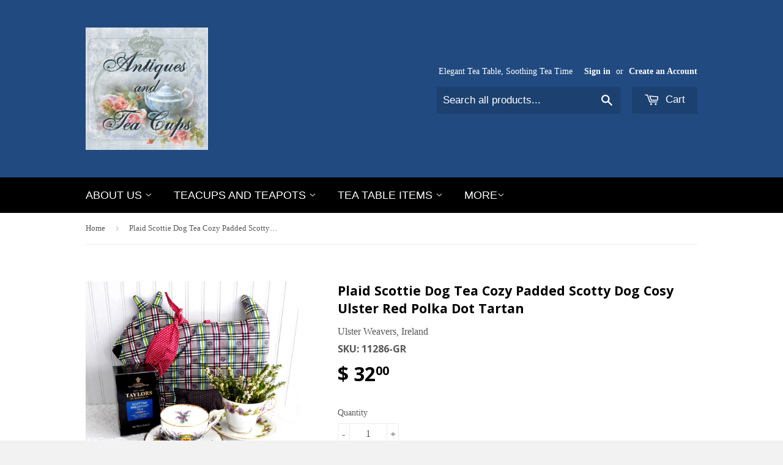

--- FILE ---
content_type: text/html; charset=utf-8
request_url: https://www.antiquesandteacups.com/products/plaid-scottie-dog-tea-cozy-padded-scotty-dog-cosy-ulster-red-polka-dot-tartan?_pos=1&_sid=872c2779a&_ss=r
body_size: 20381
content:
<!doctype html>
<!--[if lt IE 7]><html class="no-js lt-ie9 lt-ie8 lt-ie7" lang="en"> <![endif]-->
<!--[if IE 7]><html class="no-js lt-ie9 lt-ie8" lang="en"> <![endif]-->
<!--[if IE 8]><html class="no-js lt-ie9" lang="en"> <![endif]-->
<!--[if IE 9 ]><html class="ie9 no-js"> <![endif]-->
<!--[if (gt IE 9)|!(IE)]><!--> <html class="no-touch no-js"> <!--<![endif]-->
<head>

  <!-- Basic page needs ================================================== -->
  <meta charset="utf-8">
  <meta http-equiv="X-UA-Compatible" content="IE=edge,chrome=1">

  
  <link rel="shortcut icon" href="//www.antiquesandteacups.com/cdn/shop/t/4/assets/favicon.png?v=149405768974725570881428676774" type="image/png" />
  

  <!-- Title and description ================================================== -->
  <title>
  Plaid Scottie Dog Tea Cozy Padded Scotty Dog Cosy Ulster Red Polka Dot &ndash; Antiques And Teacups
  </title>

  
  <meta name="description" content="This is a cute plaid Scottie dog fabric tea cozy or tea cosy made by Ulster Weavers, Ireland. The dog lover&#39;s tea cozy is in the shape of a cute figural Scottie or Scotch Terrirer. The teapot cover is is made of a brown plaid fabric covered in dog footprints with red polka dot fabric for the binding, lining and a scarf">
  

  <!-- Product meta ================================================== -->
  
  <meta property="og:type" content="product">
  <meta property="og:title" content="Plaid Scottie Dog Tea Cozy Padded Scotty Dog Cosy Ulster Red Polka Dot Tartan">
  
  <meta property="og:image" content="http://www.antiquesandteacups.com/cdn/shop/files/1-plaid-Scotty-dog_Ukster-padded-tea-cozy-a_15600059-0bc6-409a-959b-91bd2219c36f_grande.jpg?v=1687977305">
  <meta property="og:image:secure_url" content="https://www.antiquesandteacups.com/cdn/shop/files/1-plaid-Scotty-dog_Ukster-padded-tea-cozy-a_15600059-0bc6-409a-959b-91bd2219c36f_grande.jpg?v=1687977305">
  
  <meta property="og:image" content="http://www.antiquesandteacups.com/cdn/shop/products/1-scottie-dog-plaid-tea-cozy-Ulster-h_grande.JPG?v=1687977305">
  <meta property="og:image:secure_url" content="https://www.antiquesandteacups.com/cdn/shop/products/1-scottie-dog-plaid-tea-cozy-Ulster-h_grande.JPG?v=1687977305">
  
  <meta property="og:image" content="http://www.antiquesandteacups.com/cdn/shop/products/1-scottie-dog-plaid-tea-cozy-Ulster-a_grande.JPG?v=1687977305">
  <meta property="og:image:secure_url" content="https://www.antiquesandteacups.com/cdn/shop/products/1-scottie-dog-plaid-tea-cozy-Ulster-a_grande.JPG?v=1687977305">
  
  <meta property="og:price:amount" content="32.00">
  <meta property="og:price:currency" content="USD">


  <meta property="og:description" content="This is a cute plaid Scottie dog fabric tea cozy or tea cosy made by Ulster Weavers, Ireland. The dog lover&#39;s tea cozy is in the shape of a cute figural Scottie or Scotch Terrirer. The teapot cover is is made of a brown plaid fabric covered in dog footprints with red polka dot fabric for the binding, lining and a scarf">

  <meta property="og:url" content="https://www.antiquesandteacups.com/products/plaid-scottie-dog-tea-cozy-padded-scotty-dog-cosy-ulster-red-polka-dot-tartan">
  <meta property="og:site_name" content="Antiques And Teacups">

  
  
  
  <meta name="twitter:site" content="@antiquesandtea">


  <meta name="twitter:card" content="product">
  <meta name="twitter:title" content="Plaid Scottie Dog Tea Cozy Padded Scotty Dog Cosy Ulster Red Polka Dot Tartan">
  <meta name="twitter:description" content="This is a cute plaid Scottie dog fabric tea cozy or tea cosy made by Ulster Weavers, Ireland. The dog lover&#39;s tea cozy is in the shape of a cute figural Scottie or Scotch Terrirer. The teapot cover is is made of a brown plaid fabric covered in dog footprints with red polka dot fabric for the binding, lining and a scarf or bandana tied around his neck. The padded dog tea cozy measures 9.5 inches high without counting the fabric hanging loop or his head or tail by 12 inches wide at the base by 2 inches thick. The tea cozy is new, and therefore perfect! It was designed in the UK and made in China and is 100% Cotton with Polyester padding. The caScottie dog cosy has the original label that bears the Royal Warrant for Queen Elizabeth II and is excellent, mint condition. I&#39;m">
  <meta name="twitter:image" content="https://www.antiquesandteacups.com/cdn/shop/files/1-plaid-Scotty-dog_Ukster-padded-tea-cozy-a_15600059-0bc6-409a-959b-91bd2219c36f_medium.jpg?v=1687977305">
  <meta name="twitter:image:width" content="240">
  <meta name="twitter:image:height" content="240">
  <meta name="twitter:label1" content="Price">
  <meta name="twitter:data1" content="$ 32.00 USD">
  
  <meta name="twitter:label2" content="Brand">
  <meta name="twitter:data2" content="Ulster Weavers, Ireland">
  



  <!-- Helpers ================================================== -->
  <link rel="canonical" href="https://www.antiquesandteacups.com/products/plaid-scottie-dog-tea-cozy-padded-scotty-dog-cosy-ulster-red-polka-dot-tartan">
  <meta name="viewport" content="width=device-width,initial-scale=1">

  
  <!-- Ajaxify Cart Plugin ================================================== -->
  <link href="//www.antiquesandteacups.com/cdn/shop/t/4/assets/ajaxify.scss.css?v=140649924464081616531428676109" rel="stylesheet" type="text/css" media="all" />
  

  <!-- CSS ================================================== -->
  <link href="//www.antiquesandteacups.com/cdn/shop/t/4/assets/timber.scss.css?v=126259636770868974261740942474" rel="stylesheet" type="text/css" media="all" />
  

  
    
    
    <link href="//fonts.googleapis.com/css?family=Open+Sans:700" rel="stylesheet" type="text/css" media="all" />
  




  <!-- Header hook for plugins ================================================== -->
  <!-- "snippets/buddha-megamenu-before.liquid" was not rendered, the associated app was uninstalled -->
  <!-- "snippets/buddha-megamenu.liquid" was not rendered, the associated app was uninstalled -->
  <script>window.performance && window.performance.mark && window.performance.mark('shopify.content_for_header.start');</script><meta name="google-site-verification" content="dTodLkTcac3kXN6k-v41Zsh0w5IS6fUzz1sl_gEsgMU">
<meta name="facebook-domain-verification" content="l4ievk9zevnmcuxun3mesuqp4vxsgn">
<meta name="facebook-domain-verification" content="ph8qou4yrn3lhftb3dlrt3u34iyp7j">
<meta id="shopify-digital-wallet" name="shopify-digital-wallet" content="/8107243/digital_wallets/dialog">
<meta name="shopify-checkout-api-token" content="385bfc04bfbd72833c0ec0d4e3aaac33">
<meta id="in-context-paypal-metadata" data-shop-id="8107243" data-venmo-supported="false" data-environment="production" data-locale="en_US" data-paypal-v4="true" data-currency="USD">
<link rel="alternate" type="application/json+oembed" href="https://www.antiquesandteacups.com/products/plaid-scottie-dog-tea-cozy-padded-scotty-dog-cosy-ulster-red-polka-dot-tartan.oembed">
<script async="async" src="/checkouts/internal/preloads.js?locale=en-US"></script>
<link rel="preconnect" href="https://shop.app" crossorigin="anonymous">
<script async="async" src="https://shop.app/checkouts/internal/preloads.js?locale=en-US&shop_id=8107243" crossorigin="anonymous"></script>
<script id="apple-pay-shop-capabilities" type="application/json">{"shopId":8107243,"countryCode":"US","currencyCode":"USD","merchantCapabilities":["supports3DS"],"merchantId":"gid:\/\/shopify\/Shop\/8107243","merchantName":"Antiques And Teacups","requiredBillingContactFields":["postalAddress","email","phone"],"requiredShippingContactFields":["postalAddress","email","phone"],"shippingType":"shipping","supportedNetworks":["visa","masterCard","amex","discover","elo","jcb"],"total":{"type":"pending","label":"Antiques And Teacups","amount":"1.00"},"shopifyPaymentsEnabled":true,"supportsSubscriptions":true}</script>
<script id="shopify-features" type="application/json">{"accessToken":"385bfc04bfbd72833c0ec0d4e3aaac33","betas":["rich-media-storefront-analytics"],"domain":"www.antiquesandteacups.com","predictiveSearch":true,"shopId":8107243,"locale":"en"}</script>
<script>var Shopify = Shopify || {};
Shopify.shop = "antiques-and-teacups.myshopify.com";
Shopify.locale = "en";
Shopify.currency = {"active":"USD","rate":"1.0"};
Shopify.country = "US";
Shopify.theme = {"name":"Supply","id":11291997,"schema_name":null,"schema_version":null,"theme_store_id":679,"role":"main"};
Shopify.theme.handle = "null";
Shopify.theme.style = {"id":null,"handle":null};
Shopify.cdnHost = "www.antiquesandteacups.com/cdn";
Shopify.routes = Shopify.routes || {};
Shopify.routes.root = "/";</script>
<script type="module">!function(o){(o.Shopify=o.Shopify||{}).modules=!0}(window);</script>
<script>!function(o){function n(){var o=[];function n(){o.push(Array.prototype.slice.apply(arguments))}return n.q=o,n}var t=o.Shopify=o.Shopify||{};t.loadFeatures=n(),t.autoloadFeatures=n()}(window);</script>
<script>
  window.ShopifyPay = window.ShopifyPay || {};
  window.ShopifyPay.apiHost = "shop.app\/pay";
  window.ShopifyPay.redirectState = null;
</script>
<script id="shop-js-analytics" type="application/json">{"pageType":"product"}</script>
<script defer="defer" async type="module" src="//www.antiquesandteacups.com/cdn/shopifycloud/shop-js/modules/v2/client.init-shop-cart-sync_IZsNAliE.en.esm.js"></script>
<script defer="defer" async type="module" src="//www.antiquesandteacups.com/cdn/shopifycloud/shop-js/modules/v2/chunk.common_0OUaOowp.esm.js"></script>
<script type="module">
  await import("//www.antiquesandteacups.com/cdn/shopifycloud/shop-js/modules/v2/client.init-shop-cart-sync_IZsNAliE.en.esm.js");
await import("//www.antiquesandteacups.com/cdn/shopifycloud/shop-js/modules/v2/chunk.common_0OUaOowp.esm.js");

  window.Shopify.SignInWithShop?.initShopCartSync?.({"fedCMEnabled":true,"windoidEnabled":true});

</script>
<script>
  window.Shopify = window.Shopify || {};
  if (!window.Shopify.featureAssets) window.Shopify.featureAssets = {};
  window.Shopify.featureAssets['shop-js'] = {"shop-cart-sync":["modules/v2/client.shop-cart-sync_DLOhI_0X.en.esm.js","modules/v2/chunk.common_0OUaOowp.esm.js"],"init-fed-cm":["modules/v2/client.init-fed-cm_C6YtU0w6.en.esm.js","modules/v2/chunk.common_0OUaOowp.esm.js"],"shop-button":["modules/v2/client.shop-button_BCMx7GTG.en.esm.js","modules/v2/chunk.common_0OUaOowp.esm.js"],"shop-cash-offers":["modules/v2/client.shop-cash-offers_BT26qb5j.en.esm.js","modules/v2/chunk.common_0OUaOowp.esm.js","modules/v2/chunk.modal_CGo_dVj3.esm.js"],"init-windoid":["modules/v2/client.init-windoid_B9PkRMql.en.esm.js","modules/v2/chunk.common_0OUaOowp.esm.js"],"init-shop-email-lookup-coordinator":["modules/v2/client.init-shop-email-lookup-coordinator_DZkqjsbU.en.esm.js","modules/v2/chunk.common_0OUaOowp.esm.js"],"shop-toast-manager":["modules/v2/client.shop-toast-manager_Di2EnuM7.en.esm.js","modules/v2/chunk.common_0OUaOowp.esm.js"],"shop-login-button":["modules/v2/client.shop-login-button_BtqW_SIO.en.esm.js","modules/v2/chunk.common_0OUaOowp.esm.js","modules/v2/chunk.modal_CGo_dVj3.esm.js"],"avatar":["modules/v2/client.avatar_BTnouDA3.en.esm.js"],"pay-button":["modules/v2/client.pay-button_CWa-C9R1.en.esm.js","modules/v2/chunk.common_0OUaOowp.esm.js"],"init-shop-cart-sync":["modules/v2/client.init-shop-cart-sync_IZsNAliE.en.esm.js","modules/v2/chunk.common_0OUaOowp.esm.js"],"init-customer-accounts":["modules/v2/client.init-customer-accounts_DenGwJTU.en.esm.js","modules/v2/client.shop-login-button_BtqW_SIO.en.esm.js","modules/v2/chunk.common_0OUaOowp.esm.js","modules/v2/chunk.modal_CGo_dVj3.esm.js"],"init-shop-for-new-customer-accounts":["modules/v2/client.init-shop-for-new-customer-accounts_JdHXxpS9.en.esm.js","modules/v2/client.shop-login-button_BtqW_SIO.en.esm.js","modules/v2/chunk.common_0OUaOowp.esm.js","modules/v2/chunk.modal_CGo_dVj3.esm.js"],"init-customer-accounts-sign-up":["modules/v2/client.init-customer-accounts-sign-up_D6__K_p8.en.esm.js","modules/v2/client.shop-login-button_BtqW_SIO.en.esm.js","modules/v2/chunk.common_0OUaOowp.esm.js","modules/v2/chunk.modal_CGo_dVj3.esm.js"],"checkout-modal":["modules/v2/client.checkout-modal_C_ZQDY6s.en.esm.js","modules/v2/chunk.common_0OUaOowp.esm.js","modules/v2/chunk.modal_CGo_dVj3.esm.js"],"shop-follow-button":["modules/v2/client.shop-follow-button_XetIsj8l.en.esm.js","modules/v2/chunk.common_0OUaOowp.esm.js","modules/v2/chunk.modal_CGo_dVj3.esm.js"],"lead-capture":["modules/v2/client.lead-capture_DvA72MRN.en.esm.js","modules/v2/chunk.common_0OUaOowp.esm.js","modules/v2/chunk.modal_CGo_dVj3.esm.js"],"shop-login":["modules/v2/client.shop-login_ClXNxyh6.en.esm.js","modules/v2/chunk.common_0OUaOowp.esm.js","modules/v2/chunk.modal_CGo_dVj3.esm.js"],"payment-terms":["modules/v2/client.payment-terms_CNlwjfZz.en.esm.js","modules/v2/chunk.common_0OUaOowp.esm.js","modules/v2/chunk.modal_CGo_dVj3.esm.js"]};
</script>
<script>(function() {
  var isLoaded = false;
  function asyncLoad() {
    if (isLoaded) return;
    isLoaded = true;
    var urls = ["https:\/\/www.goldendev.win\/shopify\/show-recent-orders\/js\/show-recent-orders.js?shop=antiques-and-teacups.myshopify.com","https:\/\/customer-first-focus.b-cdn.net\/cffPCLoader_min.js?shop=antiques-and-teacups.myshopify.com"];
    for (var i = 0; i < urls.length; i++) {
      var s = document.createElement('script');
      s.type = 'text/javascript';
      s.async = true;
      s.src = urls[i];
      var x = document.getElementsByTagName('script')[0];
      x.parentNode.insertBefore(s, x);
    }
  };
  if(window.attachEvent) {
    window.attachEvent('onload', asyncLoad);
  } else {
    window.addEventListener('load', asyncLoad, false);
  }
})();</script>
<script id="__st">var __st={"a":8107243,"offset":-28800,"reqid":"2f062786-a722-40a1-8160-7287724e4cd0-1768448754","pageurl":"www.antiquesandteacups.com\/products\/plaid-scottie-dog-tea-cozy-padded-scotty-dog-cosy-ulster-red-polka-dot-tartan?_pos=1\u0026_sid=872c2779a\u0026_ss=r","u":"516f4fa6e33b","p":"product","rtyp":"product","rid":12359393235};</script>
<script>window.ShopifyPaypalV4VisibilityTracking = true;</script>
<script id="captcha-bootstrap">!function(){'use strict';const t='contact',e='account',n='new_comment',o=[[t,t],['blogs',n],['comments',n],[t,'customer']],c=[[e,'customer_login'],[e,'guest_login'],[e,'recover_customer_password'],[e,'create_customer']],r=t=>t.map((([t,e])=>`form[action*='/${t}']:not([data-nocaptcha='true']) input[name='form_type'][value='${e}']`)).join(','),a=t=>()=>t?[...document.querySelectorAll(t)].map((t=>t.form)):[];function s(){const t=[...o],e=r(t);return a(e)}const i='password',u='form_key',d=['recaptcha-v3-token','g-recaptcha-response','h-captcha-response',i],f=()=>{try{return window.sessionStorage}catch{return}},m='__shopify_v',_=t=>t.elements[u];function p(t,e,n=!1){try{const o=window.sessionStorage,c=JSON.parse(o.getItem(e)),{data:r}=function(t){const{data:e,action:n}=t;return t[m]||n?{data:e,action:n}:{data:t,action:n}}(c);for(const[e,n]of Object.entries(r))t.elements[e]&&(t.elements[e].value=n);n&&o.removeItem(e)}catch(o){console.error('form repopulation failed',{error:o})}}const l='form_type',E='cptcha';function T(t){t.dataset[E]=!0}const w=window,h=w.document,L='Shopify',v='ce_forms',y='captcha';let A=!1;((t,e)=>{const n=(g='f06e6c50-85a8-45c8-87d0-21a2b65856fe',I='https://cdn.shopify.com/shopifycloud/storefront-forms-hcaptcha/ce_storefront_forms_captcha_hcaptcha.v1.5.2.iife.js',D={infoText:'Protected by hCaptcha',privacyText:'Privacy',termsText:'Terms'},(t,e,n)=>{const o=w[L][v],c=o.bindForm;if(c)return c(t,g,e,D).then(n);var r;o.q.push([[t,g,e,D],n]),r=I,A||(h.body.append(Object.assign(h.createElement('script'),{id:'captcha-provider',async:!0,src:r})),A=!0)});var g,I,D;w[L]=w[L]||{},w[L][v]=w[L][v]||{},w[L][v].q=[],w[L][y]=w[L][y]||{},w[L][y].protect=function(t,e){n(t,void 0,e),T(t)},Object.freeze(w[L][y]),function(t,e,n,w,h,L){const[v,y,A,g]=function(t,e,n){const i=e?o:[],u=t?c:[],d=[...i,...u],f=r(d),m=r(i),_=r(d.filter((([t,e])=>n.includes(e))));return[a(f),a(m),a(_),s()]}(w,h,L),I=t=>{const e=t.target;return e instanceof HTMLFormElement?e:e&&e.form},D=t=>v().includes(t);t.addEventListener('submit',(t=>{const e=I(t);if(!e)return;const n=D(e)&&!e.dataset.hcaptchaBound&&!e.dataset.recaptchaBound,o=_(e),c=g().includes(e)&&(!o||!o.value);(n||c)&&t.preventDefault(),c&&!n&&(function(t){try{if(!f())return;!function(t){const e=f();if(!e)return;const n=_(t);if(!n)return;const o=n.value;o&&e.removeItem(o)}(t);const e=Array.from(Array(32),(()=>Math.random().toString(36)[2])).join('');!function(t,e){_(t)||t.append(Object.assign(document.createElement('input'),{type:'hidden',name:u})),t.elements[u].value=e}(t,e),function(t,e){const n=f();if(!n)return;const o=[...t.querySelectorAll(`input[type='${i}']`)].map((({name:t})=>t)),c=[...d,...o],r={};for(const[a,s]of new FormData(t).entries())c.includes(a)||(r[a]=s);n.setItem(e,JSON.stringify({[m]:1,action:t.action,data:r}))}(t,e)}catch(e){console.error('failed to persist form',e)}}(e),e.submit())}));const S=(t,e)=>{t&&!t.dataset[E]&&(n(t,e.some((e=>e===t))),T(t))};for(const o of['focusin','change'])t.addEventListener(o,(t=>{const e=I(t);D(e)&&S(e,y())}));const B=e.get('form_key'),M=e.get(l),P=B&&M;t.addEventListener('DOMContentLoaded',(()=>{const t=y();if(P)for(const e of t)e.elements[l].value===M&&p(e,B);[...new Set([...A(),...v().filter((t=>'true'===t.dataset.shopifyCaptcha))])].forEach((e=>S(e,t)))}))}(h,new URLSearchParams(w.location.search),n,t,e,['guest_login'])})(!0,!0)}();</script>
<script integrity="sha256-4kQ18oKyAcykRKYeNunJcIwy7WH5gtpwJnB7kiuLZ1E=" data-source-attribution="shopify.loadfeatures" defer="defer" src="//www.antiquesandteacups.com/cdn/shopifycloud/storefront/assets/storefront/load_feature-a0a9edcb.js" crossorigin="anonymous"></script>
<script crossorigin="anonymous" defer="defer" src="//www.antiquesandteacups.com/cdn/shopifycloud/storefront/assets/shopify_pay/storefront-65b4c6d7.js?v=20250812"></script>
<script data-source-attribution="shopify.dynamic_checkout.dynamic.init">var Shopify=Shopify||{};Shopify.PaymentButton=Shopify.PaymentButton||{isStorefrontPortableWallets:!0,init:function(){window.Shopify.PaymentButton.init=function(){};var t=document.createElement("script");t.src="https://www.antiquesandteacups.com/cdn/shopifycloud/portable-wallets/latest/portable-wallets.en.js",t.type="module",document.head.appendChild(t)}};
</script>
<script data-source-attribution="shopify.dynamic_checkout.buyer_consent">
  function portableWalletsHideBuyerConsent(e){var t=document.getElementById("shopify-buyer-consent"),n=document.getElementById("shopify-subscription-policy-button");t&&n&&(t.classList.add("hidden"),t.setAttribute("aria-hidden","true"),n.removeEventListener("click",e))}function portableWalletsShowBuyerConsent(e){var t=document.getElementById("shopify-buyer-consent"),n=document.getElementById("shopify-subscription-policy-button");t&&n&&(t.classList.remove("hidden"),t.removeAttribute("aria-hidden"),n.addEventListener("click",e))}window.Shopify?.PaymentButton&&(window.Shopify.PaymentButton.hideBuyerConsent=portableWalletsHideBuyerConsent,window.Shopify.PaymentButton.showBuyerConsent=portableWalletsShowBuyerConsent);
</script>
<script data-source-attribution="shopify.dynamic_checkout.cart.bootstrap">document.addEventListener("DOMContentLoaded",(function(){function t(){return document.querySelector("shopify-accelerated-checkout-cart, shopify-accelerated-checkout")}if(t())Shopify.PaymentButton.init();else{new MutationObserver((function(e,n){t()&&(Shopify.PaymentButton.init(),n.disconnect())})).observe(document.body,{childList:!0,subtree:!0})}}));
</script>
<link id="shopify-accelerated-checkout-styles" rel="stylesheet" media="screen" href="https://www.antiquesandteacups.com/cdn/shopifycloud/portable-wallets/latest/accelerated-checkout-backwards-compat.css" crossorigin="anonymous">
<style id="shopify-accelerated-checkout-cart">
        #shopify-buyer-consent {
  margin-top: 1em;
  display: inline-block;
  width: 100%;
}

#shopify-buyer-consent.hidden {
  display: none;
}

#shopify-subscription-policy-button {
  background: none;
  border: none;
  padding: 0;
  text-decoration: underline;
  font-size: inherit;
  cursor: pointer;
}

#shopify-subscription-policy-button::before {
  box-shadow: none;
}

      </style>

<script>window.performance && window.performance.mark && window.performance.mark('shopify.content_for_header.end');</script>

  

<!--[if lt IE 9]>
<script src="//html5shiv.googlecode.com/svn/trunk/html5.js" type="text/javascript"></script>
<script src="//www.antiquesandteacups.com/cdn/shop/t/4/assets/respond.min.js?v=52248677837542619231428676107" type="text/javascript"></script>
<link href="//www.antiquesandteacups.com/cdn/shop/t/4/assets/respond-proxy.html" id="respond-proxy" rel="respond-proxy" />
<link href="//www.antiquesandteacups.com/search?q=f07fc384e443723789baf33a719b910d" id="respond-redirect" rel="respond-redirect" />
<script src="//www.antiquesandteacups.com/search?q=f07fc384e443723789baf33a719b910d" type="text/javascript"></script>
<![endif]-->


  
  

  <script src="//ajax.googleapis.com/ajax/libs/jquery/1.11.0/jquery.min.js" type="text/javascript"></script>
  <script src="//www.antiquesandteacups.com/cdn/shop/t/4/assets/modernizr.min.js?v=26620055551102246001428676107" type="text/javascript"></script>

  <!-- redirect 404 page to homepage  -->
  
<link href="https://monorail-edge.shopifysvc.com" rel="dns-prefetch">
<script>(function(){if ("sendBeacon" in navigator && "performance" in window) {try {var session_token_from_headers = performance.getEntriesByType('navigation')[0].serverTiming.find(x => x.name == '_s').description;} catch {var session_token_from_headers = undefined;}var session_cookie_matches = document.cookie.match(/_shopify_s=([^;]*)/);var session_token_from_cookie = session_cookie_matches && session_cookie_matches.length === 2 ? session_cookie_matches[1] : "";var session_token = session_token_from_headers || session_token_from_cookie || "";function handle_abandonment_event(e) {var entries = performance.getEntries().filter(function(entry) {return /monorail-edge.shopifysvc.com/.test(entry.name);});if (!window.abandonment_tracked && entries.length === 0) {window.abandonment_tracked = true;var currentMs = Date.now();var navigation_start = performance.timing.navigationStart;var payload = {shop_id: 8107243,url: window.location.href,navigation_start,duration: currentMs - navigation_start,session_token,page_type: "product"};window.navigator.sendBeacon("https://monorail-edge.shopifysvc.com/v1/produce", JSON.stringify({schema_id: "online_store_buyer_site_abandonment/1.1",payload: payload,metadata: {event_created_at_ms: currentMs,event_sent_at_ms: currentMs}}));}}window.addEventListener('pagehide', handle_abandonment_event);}}());</script>
<script id="web-pixels-manager-setup">(function e(e,d,r,n,o){if(void 0===o&&(o={}),!Boolean(null===(a=null===(i=window.Shopify)||void 0===i?void 0:i.analytics)||void 0===a?void 0:a.replayQueue)){var i,a;window.Shopify=window.Shopify||{};var t=window.Shopify;t.analytics=t.analytics||{};var s=t.analytics;s.replayQueue=[],s.publish=function(e,d,r){return s.replayQueue.push([e,d,r]),!0};try{self.performance.mark("wpm:start")}catch(e){}var l=function(){var e={modern:/Edge?\/(1{2}[4-9]|1[2-9]\d|[2-9]\d{2}|\d{4,})\.\d+(\.\d+|)|Firefox\/(1{2}[4-9]|1[2-9]\d|[2-9]\d{2}|\d{4,})\.\d+(\.\d+|)|Chrom(ium|e)\/(9{2}|\d{3,})\.\d+(\.\d+|)|(Maci|X1{2}).+ Version\/(15\.\d+|(1[6-9]|[2-9]\d|\d{3,})\.\d+)([,.]\d+|)( \(\w+\)|)( Mobile\/\w+|) Safari\/|Chrome.+OPR\/(9{2}|\d{3,})\.\d+\.\d+|(CPU[ +]OS|iPhone[ +]OS|CPU[ +]iPhone|CPU IPhone OS|CPU iPad OS)[ +]+(15[._]\d+|(1[6-9]|[2-9]\d|\d{3,})[._]\d+)([._]\d+|)|Android:?[ /-](13[3-9]|1[4-9]\d|[2-9]\d{2}|\d{4,})(\.\d+|)(\.\d+|)|Android.+Firefox\/(13[5-9]|1[4-9]\d|[2-9]\d{2}|\d{4,})\.\d+(\.\d+|)|Android.+Chrom(ium|e)\/(13[3-9]|1[4-9]\d|[2-9]\d{2}|\d{4,})\.\d+(\.\d+|)|SamsungBrowser\/([2-9]\d|\d{3,})\.\d+/,legacy:/Edge?\/(1[6-9]|[2-9]\d|\d{3,})\.\d+(\.\d+|)|Firefox\/(5[4-9]|[6-9]\d|\d{3,})\.\d+(\.\d+|)|Chrom(ium|e)\/(5[1-9]|[6-9]\d|\d{3,})\.\d+(\.\d+|)([\d.]+$|.*Safari\/(?![\d.]+ Edge\/[\d.]+$))|(Maci|X1{2}).+ Version\/(10\.\d+|(1[1-9]|[2-9]\d|\d{3,})\.\d+)([,.]\d+|)( \(\w+\)|)( Mobile\/\w+|) Safari\/|Chrome.+OPR\/(3[89]|[4-9]\d|\d{3,})\.\d+\.\d+|(CPU[ +]OS|iPhone[ +]OS|CPU[ +]iPhone|CPU IPhone OS|CPU iPad OS)[ +]+(10[._]\d+|(1[1-9]|[2-9]\d|\d{3,})[._]\d+)([._]\d+|)|Android:?[ /-](13[3-9]|1[4-9]\d|[2-9]\d{2}|\d{4,})(\.\d+|)(\.\d+|)|Mobile Safari.+OPR\/([89]\d|\d{3,})\.\d+\.\d+|Android.+Firefox\/(13[5-9]|1[4-9]\d|[2-9]\d{2}|\d{4,})\.\d+(\.\d+|)|Android.+Chrom(ium|e)\/(13[3-9]|1[4-9]\d|[2-9]\d{2}|\d{4,})\.\d+(\.\d+|)|Android.+(UC? ?Browser|UCWEB|U3)[ /]?(15\.([5-9]|\d{2,})|(1[6-9]|[2-9]\d|\d{3,})\.\d+)\.\d+|SamsungBrowser\/(5\.\d+|([6-9]|\d{2,})\.\d+)|Android.+MQ{2}Browser\/(14(\.(9|\d{2,})|)|(1[5-9]|[2-9]\d|\d{3,})(\.\d+|))(\.\d+|)|K[Aa][Ii]OS\/(3\.\d+|([4-9]|\d{2,})\.\d+)(\.\d+|)/},d=e.modern,r=e.legacy,n=navigator.userAgent;return n.match(d)?"modern":n.match(r)?"legacy":"unknown"}(),u="modern"===l?"modern":"legacy",c=(null!=n?n:{modern:"",legacy:""})[u],f=function(e){return[e.baseUrl,"/wpm","/b",e.hashVersion,"modern"===e.buildTarget?"m":"l",".js"].join("")}({baseUrl:d,hashVersion:r,buildTarget:u}),m=function(e){var d=e.version,r=e.bundleTarget,n=e.surface,o=e.pageUrl,i=e.monorailEndpoint;return{emit:function(e){var a=e.status,t=e.errorMsg,s=(new Date).getTime(),l=JSON.stringify({metadata:{event_sent_at_ms:s},events:[{schema_id:"web_pixels_manager_load/3.1",payload:{version:d,bundle_target:r,page_url:o,status:a,surface:n,error_msg:t},metadata:{event_created_at_ms:s}}]});if(!i)return console&&console.warn&&console.warn("[Web Pixels Manager] No Monorail endpoint provided, skipping logging."),!1;try{return self.navigator.sendBeacon.bind(self.navigator)(i,l)}catch(e){}var u=new XMLHttpRequest;try{return u.open("POST",i,!0),u.setRequestHeader("Content-Type","text/plain"),u.send(l),!0}catch(e){return console&&console.warn&&console.warn("[Web Pixels Manager] Got an unhandled error while logging to Monorail."),!1}}}}({version:r,bundleTarget:l,surface:e.surface,pageUrl:self.location.href,monorailEndpoint:e.monorailEndpoint});try{o.browserTarget=l,function(e){var d=e.src,r=e.async,n=void 0===r||r,o=e.onload,i=e.onerror,a=e.sri,t=e.scriptDataAttributes,s=void 0===t?{}:t,l=document.createElement("script"),u=document.querySelector("head"),c=document.querySelector("body");if(l.async=n,l.src=d,a&&(l.integrity=a,l.crossOrigin="anonymous"),s)for(var f in s)if(Object.prototype.hasOwnProperty.call(s,f))try{l.dataset[f]=s[f]}catch(e){}if(o&&l.addEventListener("load",o),i&&l.addEventListener("error",i),u)u.appendChild(l);else{if(!c)throw new Error("Did not find a head or body element to append the script");c.appendChild(l)}}({src:f,async:!0,onload:function(){if(!function(){var e,d;return Boolean(null===(d=null===(e=window.Shopify)||void 0===e?void 0:e.analytics)||void 0===d?void 0:d.initialized)}()){var d=window.webPixelsManager.init(e)||void 0;if(d){var r=window.Shopify.analytics;r.replayQueue.forEach((function(e){var r=e[0],n=e[1],o=e[2];d.publishCustomEvent(r,n,o)})),r.replayQueue=[],r.publish=d.publishCustomEvent,r.visitor=d.visitor,r.initialized=!0}}},onerror:function(){return m.emit({status:"failed",errorMsg:"".concat(f," has failed to load")})},sri:function(e){var d=/^sha384-[A-Za-z0-9+/=]+$/;return"string"==typeof e&&d.test(e)}(c)?c:"",scriptDataAttributes:o}),m.emit({status:"loading"})}catch(e){m.emit({status:"failed",errorMsg:(null==e?void 0:e.message)||"Unknown error"})}}})({shopId: 8107243,storefrontBaseUrl: "https://www.antiquesandteacups.com",extensionsBaseUrl: "https://extensions.shopifycdn.com/cdn/shopifycloud/web-pixels-manager",monorailEndpoint: "https://monorail-edge.shopifysvc.com/unstable/produce_batch",surface: "storefront-renderer",enabledBetaFlags: ["2dca8a86"],webPixelsConfigList: [{"id":"388759641","configuration":"{\"config\":\"{\\\"pixel_id\\\":\\\"AW-943600517\\\",\\\"target_country\\\":\\\"US\\\",\\\"gtag_events\\\":[{\\\"type\\\":\\\"search\\\",\\\"action_label\\\":\\\"AW-943600517\\\/ShLOCLe99Y0BEIXn-MED\\\"},{\\\"type\\\":\\\"begin_checkout\\\",\\\"action_label\\\":\\\"AW-943600517\\\/tv3VCLS99Y0BEIXn-MED\\\"},{\\\"type\\\":\\\"view_item\\\",\\\"action_label\\\":[\\\"AW-943600517\\\/khUgCKC79Y0BEIXn-MED\\\",\\\"MC-98JL6EV6L4\\\"]},{\\\"type\\\":\\\"purchase\\\",\\\"action_label\\\":[\\\"AW-943600517\\\/-KczCJ279Y0BEIXn-MED\\\",\\\"MC-98JL6EV6L4\\\"]},{\\\"type\\\":\\\"page_view\\\",\\\"action_label\\\":[\\\"AW-943600517\\\/JWULCJq79Y0BEIXn-MED\\\",\\\"MC-98JL6EV6L4\\\"]},{\\\"type\\\":\\\"add_payment_info\\\",\\\"action_label\\\":\\\"AW-943600517\\\/c5fgCLq99Y0BEIXn-MED\\\"},{\\\"type\\\":\\\"add_to_cart\\\",\\\"action_label\\\":\\\"AW-943600517\\\/VLW2CKO79Y0BEIXn-MED\\\"}],\\\"enable_monitoring_mode\\\":false}\"}","eventPayloadVersion":"v1","runtimeContext":"OPEN","scriptVersion":"b2a88bafab3e21179ed38636efcd8a93","type":"APP","apiClientId":1780363,"privacyPurposes":[],"dataSharingAdjustments":{"protectedCustomerApprovalScopes":["read_customer_address","read_customer_email","read_customer_name","read_customer_personal_data","read_customer_phone"]}},{"id":"98140249","configuration":"{\"pixel_id\":\"1702746366712721\",\"pixel_type\":\"facebook_pixel\",\"metaapp_system_user_token\":\"-\"}","eventPayloadVersion":"v1","runtimeContext":"OPEN","scriptVersion":"ca16bc87fe92b6042fbaa3acc2fbdaa6","type":"APP","apiClientId":2329312,"privacyPurposes":["ANALYTICS","MARKETING","SALE_OF_DATA"],"dataSharingAdjustments":{"protectedCustomerApprovalScopes":["read_customer_address","read_customer_email","read_customer_name","read_customer_personal_data","read_customer_phone"]}},{"id":"90865753","configuration":"{\"tagID\":\"2613157429349\"}","eventPayloadVersion":"v1","runtimeContext":"STRICT","scriptVersion":"18031546ee651571ed29edbe71a3550b","type":"APP","apiClientId":3009811,"privacyPurposes":["ANALYTICS","MARKETING","SALE_OF_DATA"],"dataSharingAdjustments":{"protectedCustomerApprovalScopes":["read_customer_address","read_customer_email","read_customer_name","read_customer_personal_data","read_customer_phone"]}},{"id":"56688729","eventPayloadVersion":"v1","runtimeContext":"LAX","scriptVersion":"1","type":"CUSTOM","privacyPurposes":["MARKETING"],"name":"Meta pixel (migrated)"},{"id":"91127897","eventPayloadVersion":"v1","runtimeContext":"LAX","scriptVersion":"1","type":"CUSTOM","privacyPurposes":["ANALYTICS"],"name":"Google Analytics tag (migrated)"},{"id":"shopify-app-pixel","configuration":"{}","eventPayloadVersion":"v1","runtimeContext":"STRICT","scriptVersion":"0450","apiClientId":"shopify-pixel","type":"APP","privacyPurposes":["ANALYTICS","MARKETING"]},{"id":"shopify-custom-pixel","eventPayloadVersion":"v1","runtimeContext":"LAX","scriptVersion":"0450","apiClientId":"shopify-pixel","type":"CUSTOM","privacyPurposes":["ANALYTICS","MARKETING"]}],isMerchantRequest: false,initData: {"shop":{"name":"Antiques And Teacups","paymentSettings":{"currencyCode":"USD"},"myshopifyDomain":"antiques-and-teacups.myshopify.com","countryCode":"US","storefrontUrl":"https:\/\/www.antiquesandteacups.com"},"customer":null,"cart":null,"checkout":null,"productVariants":[{"price":{"amount":32.0,"currencyCode":"USD"},"product":{"title":"Plaid Scottie Dog Tea Cozy Padded Scotty Dog Cosy Ulster Red Polka Dot Tartan","vendor":"Ulster Weavers, Ireland","id":"12359393235","untranslatedTitle":"Plaid Scottie Dog Tea Cozy Padded Scotty Dog Cosy Ulster Red Polka Dot Tartan","url":"\/products\/plaid-scottie-dog-tea-cozy-padded-scotty-dog-cosy-ulster-red-polka-dot-tartan","type":"Tea Cozies"},"id":"51369821075","image":{"src":"\/\/www.antiquesandteacups.com\/cdn\/shop\/files\/1-plaid-Scotty-dog_Ukster-padded-tea-cozy-a_15600059-0bc6-409a-959b-91bd2219c36f.jpg?v=1687977305"},"sku":"11286-GR","title":"Default Title","untranslatedTitle":"Default Title"}],"purchasingCompany":null},},"https://www.antiquesandteacups.com/cdn","7cecd0b6w90c54c6cpe92089d5m57a67346",{"modern":"","legacy":""},{"shopId":"8107243","storefrontBaseUrl":"https:\/\/www.antiquesandteacups.com","extensionBaseUrl":"https:\/\/extensions.shopifycdn.com\/cdn\/shopifycloud\/web-pixels-manager","surface":"storefront-renderer","enabledBetaFlags":"[\"2dca8a86\"]","isMerchantRequest":"false","hashVersion":"7cecd0b6w90c54c6cpe92089d5m57a67346","publish":"custom","events":"[[\"page_viewed\",{}],[\"product_viewed\",{\"productVariant\":{\"price\":{\"amount\":32.0,\"currencyCode\":\"USD\"},\"product\":{\"title\":\"Plaid Scottie Dog Tea Cozy Padded Scotty Dog Cosy Ulster Red Polka Dot Tartan\",\"vendor\":\"Ulster Weavers, Ireland\",\"id\":\"12359393235\",\"untranslatedTitle\":\"Plaid Scottie Dog Tea Cozy Padded Scotty Dog Cosy Ulster Red Polka Dot Tartan\",\"url\":\"\/products\/plaid-scottie-dog-tea-cozy-padded-scotty-dog-cosy-ulster-red-polka-dot-tartan\",\"type\":\"Tea Cozies\"},\"id\":\"51369821075\",\"image\":{\"src\":\"\/\/www.antiquesandteacups.com\/cdn\/shop\/files\/1-plaid-Scotty-dog_Ukster-padded-tea-cozy-a_15600059-0bc6-409a-959b-91bd2219c36f.jpg?v=1687977305\"},\"sku\":\"11286-GR\",\"title\":\"Default Title\",\"untranslatedTitle\":\"Default Title\"}}]]"});</script><script>
  window.ShopifyAnalytics = window.ShopifyAnalytics || {};
  window.ShopifyAnalytics.meta = window.ShopifyAnalytics.meta || {};
  window.ShopifyAnalytics.meta.currency = 'USD';
  var meta = {"product":{"id":12359393235,"gid":"gid:\/\/shopify\/Product\/12359393235","vendor":"Ulster Weavers, Ireland","type":"Tea Cozies","handle":"plaid-scottie-dog-tea-cozy-padded-scotty-dog-cosy-ulster-red-polka-dot-tartan","variants":[{"id":51369821075,"price":3200,"name":"Plaid Scottie Dog Tea Cozy Padded Scotty Dog Cosy Ulster Red Polka Dot Tartan","public_title":null,"sku":"11286-GR"}],"remote":false},"page":{"pageType":"product","resourceType":"product","resourceId":12359393235,"requestId":"2f062786-a722-40a1-8160-7287724e4cd0-1768448754"}};
  for (var attr in meta) {
    window.ShopifyAnalytics.meta[attr] = meta[attr];
  }
</script>
<script class="analytics">
  (function () {
    var customDocumentWrite = function(content) {
      var jquery = null;

      if (window.jQuery) {
        jquery = window.jQuery;
      } else if (window.Checkout && window.Checkout.$) {
        jquery = window.Checkout.$;
      }

      if (jquery) {
        jquery('body').append(content);
      }
    };

    var hasLoggedConversion = function(token) {
      if (token) {
        return document.cookie.indexOf('loggedConversion=' + token) !== -1;
      }
      return false;
    }

    var setCookieIfConversion = function(token) {
      if (token) {
        var twoMonthsFromNow = new Date(Date.now());
        twoMonthsFromNow.setMonth(twoMonthsFromNow.getMonth() + 2);

        document.cookie = 'loggedConversion=' + token + '; expires=' + twoMonthsFromNow;
      }
    }

    var trekkie = window.ShopifyAnalytics.lib = window.trekkie = window.trekkie || [];
    if (trekkie.integrations) {
      return;
    }
    trekkie.methods = [
      'identify',
      'page',
      'ready',
      'track',
      'trackForm',
      'trackLink'
    ];
    trekkie.factory = function(method) {
      return function() {
        var args = Array.prototype.slice.call(arguments);
        args.unshift(method);
        trekkie.push(args);
        return trekkie;
      };
    };
    for (var i = 0; i < trekkie.methods.length; i++) {
      var key = trekkie.methods[i];
      trekkie[key] = trekkie.factory(key);
    }
    trekkie.load = function(config) {
      trekkie.config = config || {};
      trekkie.config.initialDocumentCookie = document.cookie;
      var first = document.getElementsByTagName('script')[0];
      var script = document.createElement('script');
      script.type = 'text/javascript';
      script.onerror = function(e) {
        var scriptFallback = document.createElement('script');
        scriptFallback.type = 'text/javascript';
        scriptFallback.onerror = function(error) {
                var Monorail = {
      produce: function produce(monorailDomain, schemaId, payload) {
        var currentMs = new Date().getTime();
        var event = {
          schema_id: schemaId,
          payload: payload,
          metadata: {
            event_created_at_ms: currentMs,
            event_sent_at_ms: currentMs
          }
        };
        return Monorail.sendRequest("https://" + monorailDomain + "/v1/produce", JSON.stringify(event));
      },
      sendRequest: function sendRequest(endpointUrl, payload) {
        // Try the sendBeacon API
        if (window && window.navigator && typeof window.navigator.sendBeacon === 'function' && typeof window.Blob === 'function' && !Monorail.isIos12()) {
          var blobData = new window.Blob([payload], {
            type: 'text/plain'
          });

          if (window.navigator.sendBeacon(endpointUrl, blobData)) {
            return true;
          } // sendBeacon was not successful

        } // XHR beacon

        var xhr = new XMLHttpRequest();

        try {
          xhr.open('POST', endpointUrl);
          xhr.setRequestHeader('Content-Type', 'text/plain');
          xhr.send(payload);
        } catch (e) {
          console.log(e);
        }

        return false;
      },
      isIos12: function isIos12() {
        return window.navigator.userAgent.lastIndexOf('iPhone; CPU iPhone OS 12_') !== -1 || window.navigator.userAgent.lastIndexOf('iPad; CPU OS 12_') !== -1;
      }
    };
    Monorail.produce('monorail-edge.shopifysvc.com',
      'trekkie_storefront_load_errors/1.1',
      {shop_id: 8107243,
      theme_id: 11291997,
      app_name: "storefront",
      context_url: window.location.href,
      source_url: "//www.antiquesandteacups.com/cdn/s/trekkie.storefront.55c6279c31a6628627b2ba1c5ff367020da294e2.min.js"});

        };
        scriptFallback.async = true;
        scriptFallback.src = '//www.antiquesandteacups.com/cdn/s/trekkie.storefront.55c6279c31a6628627b2ba1c5ff367020da294e2.min.js';
        first.parentNode.insertBefore(scriptFallback, first);
      };
      script.async = true;
      script.src = '//www.antiquesandteacups.com/cdn/s/trekkie.storefront.55c6279c31a6628627b2ba1c5ff367020da294e2.min.js';
      first.parentNode.insertBefore(script, first);
    };
    trekkie.load(
      {"Trekkie":{"appName":"storefront","development":false,"defaultAttributes":{"shopId":8107243,"isMerchantRequest":null,"themeId":11291997,"themeCityHash":"14765951197515779618","contentLanguage":"en","currency":"USD","eventMetadataId":"e7bba777-f18d-4841-bfba-64ceee58330c"},"isServerSideCookieWritingEnabled":true,"monorailRegion":"shop_domain","enabledBetaFlags":["65f19447"]},"Session Attribution":{},"S2S":{"facebookCapiEnabled":false,"source":"trekkie-storefront-renderer","apiClientId":580111}}
    );

    var loaded = false;
    trekkie.ready(function() {
      if (loaded) return;
      loaded = true;

      window.ShopifyAnalytics.lib = window.trekkie;

      var originalDocumentWrite = document.write;
      document.write = customDocumentWrite;
      try { window.ShopifyAnalytics.merchantGoogleAnalytics.call(this); } catch(error) {};
      document.write = originalDocumentWrite;

      window.ShopifyAnalytics.lib.page(null,{"pageType":"product","resourceType":"product","resourceId":12359393235,"requestId":"2f062786-a722-40a1-8160-7287724e4cd0-1768448754","shopifyEmitted":true});

      var match = window.location.pathname.match(/checkouts\/(.+)\/(thank_you|post_purchase)/)
      var token = match? match[1]: undefined;
      if (!hasLoggedConversion(token)) {
        setCookieIfConversion(token);
        window.ShopifyAnalytics.lib.track("Viewed Product",{"currency":"USD","variantId":51369821075,"productId":12359393235,"productGid":"gid:\/\/shopify\/Product\/12359393235","name":"Plaid Scottie Dog Tea Cozy Padded Scotty Dog Cosy Ulster Red Polka Dot Tartan","price":"32.00","sku":"11286-GR","brand":"Ulster Weavers, Ireland","variant":null,"category":"Tea Cozies","nonInteraction":true,"remote":false},undefined,undefined,{"shopifyEmitted":true});
      window.ShopifyAnalytics.lib.track("monorail:\/\/trekkie_storefront_viewed_product\/1.1",{"currency":"USD","variantId":51369821075,"productId":12359393235,"productGid":"gid:\/\/shopify\/Product\/12359393235","name":"Plaid Scottie Dog Tea Cozy Padded Scotty Dog Cosy Ulster Red Polka Dot Tartan","price":"32.00","sku":"11286-GR","brand":"Ulster Weavers, Ireland","variant":null,"category":"Tea Cozies","nonInteraction":true,"remote":false,"referer":"https:\/\/www.antiquesandteacups.com\/products\/plaid-scottie-dog-tea-cozy-padded-scotty-dog-cosy-ulster-red-polka-dot-tartan?_pos=1\u0026_sid=872c2779a\u0026_ss=r"});
      }
    });


        var eventsListenerScript = document.createElement('script');
        eventsListenerScript.async = true;
        eventsListenerScript.src = "//www.antiquesandteacups.com/cdn/shopifycloud/storefront/assets/shop_events_listener-3da45d37.js";
        document.getElementsByTagName('head')[0].appendChild(eventsListenerScript);

})();</script>
  <script>
  if (!window.ga || (window.ga && typeof window.ga !== 'function')) {
    window.ga = function ga() {
      (window.ga.q = window.ga.q || []).push(arguments);
      if (window.Shopify && window.Shopify.analytics && typeof window.Shopify.analytics.publish === 'function') {
        window.Shopify.analytics.publish("ga_stub_called", {}, {sendTo: "google_osp_migration"});
      }
      console.error("Shopify's Google Analytics stub called with:", Array.from(arguments), "\nSee https://help.shopify.com/manual/promoting-marketing/pixels/pixel-migration#google for more information.");
    };
    if (window.Shopify && window.Shopify.analytics && typeof window.Shopify.analytics.publish === 'function') {
      window.Shopify.analytics.publish("ga_stub_initialized", {}, {sendTo: "google_osp_migration"});
    }
  }
</script>
<script
  defer
  src="https://www.antiquesandteacups.com/cdn/shopifycloud/perf-kit/shopify-perf-kit-3.0.3.min.js"
  data-application="storefront-renderer"
  data-shop-id="8107243"
  data-render-region="gcp-us-east1"
  data-page-type="product"
  data-theme-instance-id="11291997"
  data-theme-name=""
  data-theme-version=""
  data-monorail-region="shop_domain"
  data-resource-timing-sampling-rate="10"
  data-shs="true"
  data-shs-beacon="true"
  data-shs-export-with-fetch="true"
  data-shs-logs-sample-rate="1"
  data-shs-beacon-endpoint="https://www.antiquesandteacups.com/api/collect"
></script>
</head>

<body id="plaid-scottie-dog-tea-cozy-padded-scotty-dog-cosy-ulster-red-polka-dot" class="template-product" >
  <!-- "snippets/buddha-megamenu-wireframe.liquid" was not rendered, the associated app was uninstalled -->

  <header class="site-header" role="banner">
    <div class="wrapper">

      <div class="grid--full">
        <div class="grid-item large--one-half">
          
            <div class="h1 header-logo" itemscope itemtype="http://schema.org/Organization">
          
            
              <a href="/" itemprop="url">
                <img src="//www.antiquesandteacups.com/cdn/shop/t/4/assets/logo.png?v=59033841132724942351495312338" alt="Antiques And Teacups" itemprop="logo">
              </a>
            
          
            </div>
          
        </div>

        <div class="grid-item large--one-half text-center large--text-right">
          
            <div class="site-header--text-links">
              
                Elegant Tea Table, Soothing Tea Time
              

              
                <span class="site-header--meta-links medium-down--hide">
                  
                    <a href="/account/login" id="customer_login_link">Sign in</a>
                    
                    <span class="site-header--spacer">or</span>
                    <a href="/account/register" id="customer_register_link">Create an Account</a>
                    
                  
                </span>
              
            </div>

            <br class="medium-down--hide">
          

          <form action="/search" method="get" class="search-bar" role="search">
  <input type="hidden" name="type" value="product">

  <input type="search" name="q" value="" placeholder="Search all products..." aria-label="Search all products...">
  <button type="submit" class="search-bar--submit icon-fallback-text">
    <span class="icon icon-search" aria-hidden="true"></span>
    <span class="fallback-text">Search</span>
  </button>
</form>


          <a href="/cart" class="header-cart-btn cart-toggle">
            <span class="icon icon-cart"></span>
            Cart <span class="cart-count cart-badge--desktop hidden-count">0</span>
          </a>
        </div>
      </div>

    </div>
  </header>

  <nav class="nav-bar" role="navigation">
    <div class="wrapper">
      <form action="/search" method="get" class="search-bar" role="search">
  <input type="hidden" name="type" value="product">

  <input type="search" name="q" value="" placeholder="Search all products..." aria-label="Search all products...">
  <button type="submit" class="search-bar--submit icon-fallback-text">
    <span class="icon icon-search" aria-hidden="true"></span>
    <span class="fallback-text">Search</span>
  </button>
</form>

      <ul class="site-nav" id="accessibleNav">
  
  <li class="large--hide">
    <a href="/">Home</a>
  </li>
  
  
    
    
      <li class="site-nav--has-dropdown" aria-haspopup="true">
        <a href="/pages/about-us-1">
          About Us
          <span class="icon-fallback-text">
            <span class="icon icon-arrow-down" aria-hidden="true"></span>
          </span>
        </a>
        <ul class="site-nav--dropdown">
          
            <li ><a href="/pages/frontpage">Welcome To Antiques And Teacups!</a></li>
          
            <li ><a href="/collections/deal-of-the-day">Deal Of The Day! </a></li>
          
            <li ><a href="/pages/policies">Shipping Policies</a></li>
          
            <li ><a href="/collections/frontpage">Featured This Week</a></li>
          
            <li ><a href="/pages/more-about-us-more-faqs">More About Us!</a></li>
          
            <li ><a href="/pages/privacy-policy">Privacy Policy</a></li>
          
            <li ><a href="http://www.antiquesandteacups.info">Antiques And Teacups Blog</a></li>
          
            <li ><a href="/pages/what-our-customers-have-said">What Our Customers Have Said</a></li>
          
            <li ><a href="/pages/tea-quotes">Our Favorite Tea Quotes</a></li>
          
            <li ><a href="/collections/recently-sold">Recently Sold Archive</a></li>
          
        </ul>
      </li>
    
  
    
    
      <li class="site-nav--has-dropdown" aria-haspopup="true">
        <a href="/collections/teacups-and-saucers">
          Teacups And Teapots
          <span class="icon-fallback-text">
            <span class="icon icon-arrow-down" aria-hidden="true"></span>
          </span>
        </a>
        <ul class="site-nav--dropdown">
          
            <li ><a href="/collections/teacups-and-saucers">Cups And Saucers, Trios</a></li>
          
            <li ><a href="/collections/demitasse-cups-and-saucers-smaller-gems">Demitasse Cups And Saucers, Smaller Cuppas</a></li>
          
            <li ><a href="/collections/mugs">Mugs</a></li>
          
            <li ><a href="/collections/teapots-coffee-pots-hot-water-pots">Teapots, Coffee and Hot Water Pots</a></li>
          
            <li ><a href="/collections/shelley-china-england">Shelley China, England</a></li>
          
            <li ><a href="/collections/wedgwood-england">Wedgwood, England</a></li>
          
        </ul>
      </li>
    
  
    
    
      <li class="site-nav--has-dropdown" aria-haspopup="true">
        <a href="/collections/silver-for-the-table">
          Tea Table Items
          <span class="icon-fallback-text">
            <span class="icon icon-arrow-down" aria-hidden="true"></span>
          </span>
        </a>
        <ul class="site-nav--dropdown">
          
            <li ><a href="/collections/biscuit-barrels-cookie-jars-canisters-for-cookies">Biscuit Barrels, Cookie Jars, Tea Canisters Tins</a></li>
          
            <li ><a href="/collections/butter-pats-teabag-caddies">Butter Pats, Teabag Caddies</a></li>
          
            <li ><a href="/collections/chintz">Chintz Patterns</a></li>
          
            <li ><a href="/collections/condiment-holders-salts-salt-pepper-etc">Condiment Holders, Salts, Mustard, Cruets etc</a></li>
          
            <li ><a href="/collections/cream-and-sugars">Cream And Sugars</a></li>
          
            <li ><a href="/collections/linens">Linens, Tablecloths, Napkins</a></li>
          
            <li ><a href="/collections/tea-table-decor">Miscellaneous Tea Table Items, Decor Items, Gadgets</a></li>
          
            <li ><a href="/collections/plates">Plates</a></li>
          
            <li ><a href="/collections/serving-pieces">Serving Pieces</a></li>
          
            <li ><a href="/collections/silver-for-the-table">Silver Tea Table Items</a></li>
          
            <li ><a href="/collections/tea-caddies-canisters-tea-tins-tea-storage-containers">Tea Caddies, Tins, Canisters</a></li>
          
            <li ><a href="/collections/transferware">Transferware</a></li>
          
            <li ><a href="/collections/tea-cozies-tea-cosies">Tea Cozies, Tea Cosies</a></li>
          
            <li ><a href="/collections/tea-towel">Tea Towels, Dish Towels, Glass Cloths</a></li>
          
            <li ><a href="/collections/spare-parts-cups-saucer-orphans-creams-sugars-without-partners">Spare Parts, Missing Partners</a></li>
          
        </ul>
      </li>
    
  
    
    
      <li class="site-nav--has-dropdown" aria-haspopup="true">
        <a href="/collections/books-and-magazines-of-iterest">
          Antiques And Collectibles
          <span class="icon-fallback-text">
            <span class="icon icon-arrow-down" aria-hidden="true"></span>
          </span>
        </a>
        <ul class="site-nav--dropdown">
          
            <li ><a href="/collections/antique-photos-and-tintypes">Antique Photos and Tintypes</a></li>
          
            <li ><a href="/collections/british-royal-memorabilia">British Royal Memorabilia</a></li>
          
            <li ><a href="/collections/books-and-magazines-of-iterest">Books And Magazines</a></li>
          
            <li ><a href="/collections/cookie-cutters-baking-aids">Cookie Cutters, Baking Aids</a></li>
          
            <li ><a href="/collections/eggcups-and-egg-coddlers">Eggcups, Egg Coddlers</a></li>
          
            <li ><a href="/collections/english-horse-brasses">English Horse Brasses Harness Ornaments</a></li>
          
            <li ><a href="/collections/kitchen-collectibles">Kitchen Collectibles</a></li>
          
            <li ><a href="/collections/ladies-accessories">Ladies and Gents Accessories</a></li>
          
            <li ><a href="/collections/miscellaneous-antiques-and-collectibles">Miscellaneous Antiques And Collectibles</a></li>
          
            <li ><a href="/collections/antique-postcards-vintage-ephemera">Paper, Ephemera, Postcards, Games</a></li>
          
            <li ><a href="/collections/sewing-and-needlecrafts">Sewing, Needlework, Crafts</a></li>
          
            <li ><a href="/collections/souvenirs-victorian-edwardian-to-recent-eras">Souvenirs, Antique and Vintage</a></li>
          
            <li ><a href="/collections/vintage-costume-jewelry">Vintage Jewelry</a></li>
          
            <li ><a href="/collections/1970s-cloisonne-jewelry">1970s Cloisonne Jewelry</a></li>
          
        </ul>
      </li>
    
  
    
    
      <li >
        <a href="/collections/christmas-holiday-winter-items">Christmas, Winter, New Year Holidays</a>
      </li>
    
  
    
    
      <li >
        <a href="/collections/valentines-day-st-patricks-day-and-spring-celebrations">Spring, Valentine's Day, Easter, St. Patrick's</a>
      </li>
    
  
    
    
      <li >
        <a href="/collections/autumn-is-here">Autumn Delights</a>
      </li>
    
  
    
    
      <li >
        <a href="/collections/summer-joys">Summer Joys</a>
      </li>
    
  
    
    
      <li >
        <a href="/pages/blog-our-blog-antiques-and-teacups">Blog for Antiques And Teacups</a>
      </li>
    
  

  
    
      <li class="customer-navlink large--hide"><a href="/account/login" id="customer_login_link">Sign in</a></li>
      
      <li class="customer-navlink large--hide"><a href="/account/register" id="customer_register_link">Create an Account</a></li>
      
    
  
</ul>

    </div>
  </nav>

  <div id="mobileNavBar">
    <div class="display-table-cell">
      <a class="menu-toggle mobileNavBar-link">Menu</a>
    </div>
    <div class="display-table-cell">
      <a href="/cart" class="cart-toggle mobileNavBar-link">
        <span class="icon icon-cart"></span>
        Cart <span class="cart-count hidden-count">0</span>
      </a>
    </div>
  </div>

  <main class="wrapper main-content" role="main">

    




<nav class="breadcrumb" role="navigation" aria-label="breadcrumbs">
  <a href="/" title="Back to the frontpage">Home</a>

  

    
    <span class="divider" aria-hidden="true">&rsaquo;</span>
    <span class="breadcrumb--truncate">Plaid Scottie Dog Tea Cozy Padded Scotty Dog Cosy Ulster Red Polka Dot Tartan</span>

  
</nav>



<div class="grid" itemscope itemtype="http://schema.org/Product">
  <meta itemprop="url" content="https://www.antiquesandteacups.com/products/plaid-scottie-dog-tea-cozy-padded-scotty-dog-cosy-ulster-red-polka-dot-tartan">
  <meta itemprop="image" content="//www.antiquesandteacups.com/cdn/shop/files/1-plaid-Scotty-dog_Ukster-padded-tea-cozy-a_15600059-0bc6-409a-959b-91bd2219c36f_grande.jpg?v=1687977305">

  <div class="grid-item large--two-fifths">
    <div class="grid">
      <div class="grid-item large--eleven-twelfths text-center">
        <div class="product-photo-container" id="productPhoto">
          
          <img id="productPhotoImg" src="//www.antiquesandteacups.com/cdn/shop/files/1-plaid-Scotty-dog_Ukster-padded-tea-cozy-a_15600059-0bc6-409a-959b-91bd2219c36f_large.jpg?v=1687977305" alt="Plaid Scottie Dog Tea Cozy Padded Scotty Dog Cosy Ulster Red Polka Dot Tartan"  data-zoom="//www.antiquesandteacups.com/cdn/shop/files/1-plaid-Scotty-dog_Ukster-padded-tea-cozy-a_15600059-0bc6-409a-959b-91bd2219c36f_1024x1024.jpg?v=1687977305">
        </div>
        
          <ul class="product-photo-thumbs grid-uniform" id="productThumbs">

            
              <li class="grid-item medium-down--one-quarter large--one-quarter">
                <a href="//www.antiquesandteacups.com/cdn/shop/files/1-plaid-Scotty-dog_Ukster-padded-tea-cozy-a_15600059-0bc6-409a-959b-91bd2219c36f_large.jpg?v=1687977305" class="product-photo-thumb">
                  <img src="//www.antiquesandteacups.com/cdn/shop/files/1-plaid-Scotty-dog_Ukster-padded-tea-cozy-a_15600059-0bc6-409a-959b-91bd2219c36f_compact.jpg?v=1687977305" alt="Plaid Scottie Dog Tea Cozy Padded Scotty Dog Cosy Ulster Red Polka Dot Tartan">
                </a>
              </li>
            
              <li class="grid-item medium-down--one-quarter large--one-quarter">
                <a href="//www.antiquesandteacups.com/cdn/shop/products/1-scottie-dog-plaid-tea-cozy-Ulster-h_large.JPG?v=1687977305" class="product-photo-thumb">
                  <img src="//www.antiquesandteacups.com/cdn/shop/products/1-scottie-dog-plaid-tea-cozy-Ulster-h_compact.JPG?v=1687977305" alt="Plaid Scottie Dog Tea Cozy Padded Scotty Dog Cosy Ulster Red Polka Dot Tartan">
                </a>
              </li>
            
              <li class="grid-item medium-down--one-quarter large--one-quarter">
                <a href="//www.antiquesandteacups.com/cdn/shop/products/1-scottie-dog-plaid-tea-cozy-Ulster-a_large.JPG?v=1687977305" class="product-photo-thumb">
                  <img src="//www.antiquesandteacups.com/cdn/shop/products/1-scottie-dog-plaid-tea-cozy-Ulster-a_compact.JPG?v=1687977305" alt="Plaid Scottie Dog Tea Cozy Padded Scotty Dog Cosy Ulster Red Polka Dot Tartan">
                </a>
              </li>
            
              <li class="grid-item medium-down--one-quarter large--one-quarter">
                <a href="//www.antiquesandteacups.com/cdn/shop/products/1-scottie-dog-plaid-tea-cozy-Ulster-b_large.JPG?v=1687977305" class="product-photo-thumb">
                  <img src="//www.antiquesandteacups.com/cdn/shop/products/1-scottie-dog-plaid-tea-cozy-Ulster-b_compact.JPG?v=1687977305" alt="Plaid Scottie Dog Tea Cozy Padded Scotty Dog Cosy Ulster Red Polka Dot Tartan">
                </a>
              </li>
            
              <li class="grid-item medium-down--one-quarter large--one-quarter">
                <a href="//www.antiquesandteacups.com/cdn/shop/products/1-scottie-dog-plaid-tea-cozy-Ulster-c_large.JPG?v=1687977305" class="product-photo-thumb">
                  <img src="//www.antiquesandteacups.com/cdn/shop/products/1-scottie-dog-plaid-tea-cozy-Ulster-c_compact.JPG?v=1687977305" alt="Plaid Scottie Dog Tea Cozy Padded Scotty Dog Cosy Ulster Red Polka Dot Tartan">
                </a>
              </li>
            
              <li class="grid-item medium-down--one-quarter large--one-quarter">
                <a href="//www.antiquesandteacups.com/cdn/shop/products/1-scottie-dog-plaid-tea-cozy-Ulster-d_large.JPG?v=1687977305" class="product-photo-thumb">
                  <img src="//www.antiquesandteacups.com/cdn/shop/products/1-scottie-dog-plaid-tea-cozy-Ulster-d_compact.JPG?v=1687977305" alt="Plaid Scottie Dog Tea Cozy Padded Scotty Dog Cosy Ulster Red Polka Dot Tartan">
                </a>
              </li>
            
              <li class="grid-item medium-down--one-quarter large--one-quarter">
                <a href="//www.antiquesandteacups.com/cdn/shop/products/1-scottie-dog-plaid-tea-cozy-Ulster-j_large.JPG?v=1687977305" class="product-photo-thumb">
                  <img src="//www.antiquesandteacups.com/cdn/shop/products/1-scottie-dog-plaid-tea-cozy-Ulster-j_compact.JPG?v=1687977305" alt="Plaid Scottie Dog Tea Cozy Padded Scotty Dog Cosy Ulster Red Polka Dot Tartan">
                </a>
              </li>
            
              <li class="grid-item medium-down--one-quarter large--one-quarter">
                <a href="//www.antiquesandteacups.com/cdn/shop/products/1-scottie-dog-plaid-tea-cozy-Ulster-f_large.jpg?v=1687977305" class="product-photo-thumb">
                  <img src="//www.antiquesandteacups.com/cdn/shop/products/1-scottie-dog-plaid-tea-cozy-Ulster-f_compact.jpg?v=1687977305" alt="Plaid Scottie Dog Tea Cozy Padded Scotty Dog Cosy Ulster Red Polka Dot Tartan">
                </a>
              </li>
            
              <li class="grid-item medium-down--one-quarter large--one-quarter">
                <a href="//www.antiquesandteacups.com/cdn/shop/products/1-scottie-dog-plaid-tea-cozy-Ulster-e_large.JPG?v=1687977305" class="product-photo-thumb">
                  <img src="//www.antiquesandteacups.com/cdn/shop/products/1-scottie-dog-plaid-tea-cozy-Ulster-e_compact.JPG?v=1687977305" alt="Plaid Scottie Dog Tea Cozy Padded Scotty Dog Cosy Ulster Red Polka Dot Tartan">
                </a>
              </li>
            
              <li class="grid-item medium-down--one-quarter large--one-quarter">
                <a href="//www.antiquesandteacups.com/cdn/shop/products/1-plaid-Scotty-dog_Ukster-padded-tea-cozy-a_large.jpg?v=1687977305" class="product-photo-thumb">
                  <img src="//www.antiquesandteacups.com/cdn/shop/products/1-plaid-Scotty-dog_Ukster-padded-tea-cozy-a_compact.jpg?v=1687977305" alt="Plaid Scottie Dog Tea Cozy Padded Scotty Dog Cosy Ulster Red Polka Dot Tartan">
                </a>
              </li>
            

          </ul>
        

      </div>
    </div>

  </div>

  <div class="grid-item large--three-fifths">

    <h2 itemprop="name">Plaid Scottie Dog Tea Cozy Padded Scotty Dog Cosy Ulster Red Polka Dot Tartan</h2>

    <div itemprop="offers" itemscope itemtype="http://schema.org/Offer">

      

      <meta itemprop="priceCurrency" content="USD">
      <meta itemprop="price" content="$ 32.00">

      
        <p class="product-meta" itemprop="brand">Ulster Weavers, Ireland</p>
      
      <h6> SKU: <span class="variant-sku"></span></h6>
      <ul class="inline-list product-meta">
        <li>
          <span id="productPrice" class="h1">
            







<small>$ 32<sup>00</sup></small>
          </span>
        </li>
        
        
      </ul>
      <span id="productPrice" class="h1"><s>







<small></sup></small></s></span>
      <hr id="variantBreak" class="hr--clear hr--small">

      <link itemprop="availability" href="http://schema.org/InStock">

      <form action="/cart/add" method="post" enctype="multipart/form-data" id="addToCartForm">
        <select name="id" id="productSelect" class="product-variants">
          
            

              <option  selected="selected"  value="51369821075">Default Title - $ 32.00 USD</option>

            
          
        </select>

        
          <label for="quantity" class="quantity-selector">Quantity</label>
          <input type="number" id="quantity" name="quantity" value="1" min="1" class="quantity-selector">
        

        <button type="submit" name="add" id="addToCart" class="btn">
          <span class="icon icon-cart"></span>
          <span id="addToCartText">Add to Cart</span>
        </button>
        
      </form>

      <hr>

    </div>

    <div class="product-description rte" itemprop="description">
      <p><strong>This is a cute plaid Scottie dog fabric tea cozy or tea cosy made by Ulster Weavers, Ireland. </strong></p>
<p><strong>The dog lover's tea cozy is in the shape of a cute figural Scottie or Scotch Terrirer.</strong></p>
<p><strong> The teapot cover is is made of a brown plaid fabric covered in dog footprints with red polka dot fabric for the binding, lining and a scarf or bandana tied around his neck.</strong></p>
<p><strong>The padded dog tea cozy measures 9.5 inches high without counting the fabric hanging loop or his head or tail by 12 inches wide at the base by 2 inches thick. </strong></p>
<p><strong>The tea cozy is new, and therefore perfect! It was designed in the UK and made in China and is 100% Cotton with Polyester padding.</strong></p>
<p><strong>The caScottie dog cosy has the original label that bears the Royal Warrant for Queen Elizabeth II and is excellent, mint condition. I'm sure it's the favorite tea cozy for Balmoral!</strong></p>
    </div>

    
      



<div class="social-sharing is-default" data-permalink="https://www.antiquesandteacups.com/products/plaid-scottie-dog-tea-cozy-padded-scotty-dog-cosy-ulster-red-polka-dot-tartan">

  
    <a target="_blank" href="//www.facebook.com/sharer.php?u=https://www.antiquesandteacups.com/products/plaid-scottie-dog-tea-cozy-padded-scotty-dog-cosy-ulster-red-polka-dot-tartan" class="share-facebook">
      <span class="icon icon-facebook"></span>
      <span class="share-title">Share</span>
      
    </a>
  

  
    <a target="_blank" href="//twitter.com/share?url=https://www.antiquesandteacups.com/products/plaid-scottie-dog-tea-cozy-padded-scotty-dog-cosy-ulster-red-polka-dot-tartan&amp;text=Plaid%20Scottie%20Dog%20Tea%20Cozy%20Padded%20Scotty%20Dog%20Cosy%20Ulster%20Red%20Polka%20Dot%20Tartan" class="share-twitter">
      <span class="icon icon-twitter"></span>
      <span class="share-title">Tweet</span>
      
    </a>
  

  

    
      <a target="_blank" href="//pinterest.com/pin/create/button/?url=https://www.antiquesandteacups.com/products/plaid-scottie-dog-tea-cozy-padded-scotty-dog-cosy-ulster-red-polka-dot-tartan&amp;media=http://www.antiquesandteacups.com/cdn/shop/files/1-plaid-Scotty-dog_Ukster-padded-tea-cozy-a_15600059-0bc6-409a-959b-91bd2219c36f_1024x1024.jpg?v=1687977305&amp;description=Plaid%20Scottie%20Dog%20Tea%20Cozy%20Padded%20Scotty%20Dog%20Cosy%20Ulster%20Red%20Polka%20Dot%20Tartan" class="share-pinterest">
        <span class="icon icon-pinterest"></span>
        <span class="share-title">Pin it</span>
        
      </a>
    

    

  

  
    <a target="_blank" href="//plus.google.com/share?url=https://www.antiquesandteacups.com/products/plaid-scottie-dog-tea-cozy-padded-scotty-dog-cosy-ulster-red-polka-dot-tartan" class="share-google">
      <!-- Cannot get Google+ share count with JS yet -->
      <span class="icon icon-google"></span>
      
        <span class="share-title">+1</span>
      
    </a>
  

</div>

    

  </div>
</div>


  
  




  <hr>
  <span class="h1">We Also Recommend</span>
  <div class="grid-uniform">
    
    
    
      
        
          












<div class="grid-item large--one-fifth medium--one-third small--one-half">

  <a href="/collections/tea-table-decor/products/4-cottageware-egg-cups-price-kensington-england-hand-painted-1950s" class="product-grid-item">
    <div class="product-grid-image">
      <div class="product-grid-image--centered">
        
        <img src="//www.antiquesandteacups.com/cdn/shop/files/1950s-4-pricekensington-cottageware-eggcups-a_a1b50415-d16c-41c3-a003-283f612848c6_large.jpg?v=1706226215" alt="4 Cottageware Egg Cups Price Kensington England Hand Painted 1950s">
      </div>
    </div>

    <p>4 Cottageware Egg Cups Price Kensington England Hand Painted 1950s</p>

    <div class="product-item--price">
      <span class="h1 medium--left">
        







<small>$ 48<sup>00</sup></small>
        <s>







<small></sup></small></s>
      </span>

      
    </div>

    
  </a>

</div>

        
      
    
      
        
          












<div class="grid-item large--one-fifth medium--one-third small--one-half">

  <a href="/collections/tea-table-decor/products/4-napkin-rings-pfaltzgraff-yorktowne-1960s-usa-blue-white-stoneware-hearts-tlc" class="product-grid-item">
    <div class="product-grid-image">
      <div class="product-grid-image--centered">
        
        <img src="//www.antiquesandteacups.com/cdn/shop/products/1960s-Pfaltzgraff-Yorktowne-napkin-rings-b_large.jpg?v=1651034885" alt="4 Napkin Rings Pfaltzgraff Yorktowne 1960s USA Blue White Stoneware Hearts TLC">
      </div>
    </div>

    <p>4 Napkin Rings Pfaltzgraff Yorktowne 1960s USA Blue White Stoneware Hearts TLC</p>

    <div class="product-item--price">
      <span class="h1 medium--left">
        







<small>$ 24<sup>00</sup></small>
        <s>







<small></sup></small></s>
      </span>

      
    </div>

    
  </a>

</div>

        
      
    
      
        
          












<div class="grid-item large--one-fifth medium--one-third small--one-half">

  <a href="/collections/tea-table-decor/products/aesthetic-movement-plate-cairo-blue-transferware-dinner-1880s-booths-japonesque" class="product-grid-item">
    <div class="product-grid-image">
      <div class="product-grid-image--centered">
        
        <img src="//www.antiquesandteacups.com/cdn/shop/products/1880s-aesthetic-blue-transferware-plate-Booths-Cairo-ad_large.jpg?v=1596404082" alt="Aesthetic Movement Plate Cairo Blue Transferware Dinner 1880s Booths Japonesque">
      </div>
    </div>

    <p>Aesthetic Movement Plate Cairo Blue Transferware Dinner 1880s Booths Japonesque</p>

    <div class="product-item--price">
      <span class="h1 medium--left">
        







<small>$ 48<sup>00</sup></small>
        <s>







<small></sup></small></s>
      </span>

      
    </div>

    
  </a>

</div>

        
      
    
      
        
          












<div class="grid-item large--one-fifth medium--one-third small--one-half">

  <a href="/collections/tea-table-decor/products/aesthetic-movement-plate-flow-blue-ocean-scenes-blue-transferware-1890s-seashells-10-5" class="product-grid-item">
    <div class="product-grid-image">
      <div class="product-grid-image--centered">
        
        <img src="//www.antiquesandteacups.com/cdn/shop/products/1890s-Aesthetic-flow-blue-ocean-plate-b_b1ad7702-c4c5-47e2-9179-6dfa851fb7d2_large.jpg?v=1658074807" alt="Aesthetic Movement Plate Flow Blue Ocean Scenes Blue Transferware 1890s Seashells 10.5">
      </div>
    </div>

    <p>Aesthetic Movement Plate Flow Blue Ocean Scenes Blue Transferware 1890s Seashells 10.5</p>

    <div class="product-item--price">
      <span class="h1 medium--left">
        







<small>$ 98<sup>00</sup></small>
        <s>







<small></sup></small></s>
      </span>

      
    </div>

    
  </a>

</div>

        
      
    
      
        
          












<div class="grid-item large--one-fifth medium--one-third small--one-half">

  <a href="/collections/tea-table-decor/products/aesthetic-movement-plate-lily-and-vase-brown-transferware-dinner-1878-elsmore-fan-asian" class="product-grid-item">
    <div class="product-grid-image">
      <div class="product-grid-image--centered">
        
        <img src="//www.antiquesandteacups.com/cdn/shop/files/1878-aesthetic-brown-transfer-plate-LilyAndVase-Elsemore-a_06fcc286-1aa9-4af3-819f-66ed1a0a248d_large.jpg?v=1693243490" alt="Aesthetic Movement Plate Lily And Vase Brown Transferware Dinner 1878 Elsmore Fan Asian">
      </div>
    </div>

    <p>Aesthetic Movement Plate Lily And Vase Brown Transferware Dinner 1878 Elsmore Fan Asian</p>

    <div class="product-item--price">
      <span class="h1 medium--left">
        







<small>$ 48<sup>00</sup></small>
        <s>







<small></sup></small></s>
      </span>

      
    </div>

    
  </a>

</div>

        
      
    
      
        
      
    
  </div>






<script src="//www.antiquesandteacups.com/cdn/shopifycloud/storefront/assets/themes_support/option_selection-b017cd28.js" type="text/javascript"></script>
<script>

  // Pre-loading product images, to avoid a lag when a thumbnail is clicked, or
  // when a variant is selected that has a variant image.
  Shopify.Image.preload(["\/\/www.antiquesandteacups.com\/cdn\/shop\/files\/1-plaid-Scotty-dog_Ukster-padded-tea-cozy-a_15600059-0bc6-409a-959b-91bd2219c36f.jpg?v=1687977305","\/\/www.antiquesandteacups.com\/cdn\/shop\/products\/1-scottie-dog-plaid-tea-cozy-Ulster-h.JPG?v=1687977305","\/\/www.antiquesandteacups.com\/cdn\/shop\/products\/1-scottie-dog-plaid-tea-cozy-Ulster-a.JPG?v=1687977305","\/\/www.antiquesandteacups.com\/cdn\/shop\/products\/1-scottie-dog-plaid-tea-cozy-Ulster-b.JPG?v=1687977305","\/\/www.antiquesandteacups.com\/cdn\/shop\/products\/1-scottie-dog-plaid-tea-cozy-Ulster-c.JPG?v=1687977305","\/\/www.antiquesandteacups.com\/cdn\/shop\/products\/1-scottie-dog-plaid-tea-cozy-Ulster-d.JPG?v=1687977305","\/\/www.antiquesandteacups.com\/cdn\/shop\/products\/1-scottie-dog-plaid-tea-cozy-Ulster-j.JPG?v=1687977305","\/\/www.antiquesandteacups.com\/cdn\/shop\/products\/1-scottie-dog-plaid-tea-cozy-Ulster-f.jpg?v=1687977305","\/\/www.antiquesandteacups.com\/cdn\/shop\/products\/1-scottie-dog-plaid-tea-cozy-Ulster-e.JPG?v=1687977305","\/\/www.antiquesandteacups.com\/cdn\/shop\/products\/1-plaid-Scotty-dog_Ukster-padded-tea-cozy-a.jpg?v=1687977305"], 'large');

  var selectCallback = function(variant, selector) {
if (variant) {
  $('.variant-sku').text(variant.sku);
}
else {
  $('.variant-sku').empty();
}
    var $addToCart = $('#addToCart'),
        $productPrice = $('#productPrice'),
        $comparePrice = $('#comparePrice'),
        $variantQuantity = $('#variantQuantity'),
        $quantityElements = $('.quantity-selector, label + .js-qty'),
        $addToCartText = $('#addToCartText'),
        $featuredImage = $('#productPhotoImg');

    if (variant) {
      // Update variant image, if one is set
      // Call timber.switchImage function in shop.js
      if (variant.featured_image) {
        var newImg = variant.featured_image,
            el = $featuredImage[0];
        $(function() {
          Shopify.Image.switchImage(newImg, el, timber.switchImage);
        });
      }

      // Select a valid variant if available
      if (variant.available) {
        // We have a valid product variant, so enable the submit button
        $addToCart.removeClass('disabled').prop('disabled', false);
        $addToCartText.html("Add to Cart");

        // Show how many items are left, if below 10
        


        $quantityElements.show();
      } else {
        // Variant is sold out, disable the submit button
        $addToCart.addClass('disabled').prop('disabled', true);
        $addToCartText.html("Sold Out");
        $variantQuantity.removeClass('is-visible');
        $quantityElements.hide();
      }

      // Regardless of stock, update the product price
      var customPriceFormat = timber.formatMoney( Shopify.formatMoney(variant.price, "$ {{amount}}") );
      $productPrice.html(customPriceFormat);

      // Also update and show the product's compare price if necessary
      if ( variant.compare_at_price > variant.price )  {
        var priceSaving = timber.formatSaleTag( Shopify.formatMoney(variant.compare_at_price - variant.price, "$ {{amount}}") );
        
        $comparePrice.html("Save [$]".replace('[$]', priceSaving)).show();
      } else {
        $comparePrice.hide();
      }

    } else {
      // The variant doesn't exist, disable submit button.
      // This may be an error or notice that a specific variant is not available.
      $addToCart.addClass('disabled').prop('disabled', true);
      $addToCartText.html("Unavailable");
      $variantQuantity.removeClass('is-visible');
      $quantityElements.hide();
    }
  };

  jQuery(function($) {
    new Shopify.OptionSelectors('productSelect', {
      product: {"id":12359393235,"title":"Plaid Scottie Dog Tea Cozy Padded Scotty Dog Cosy Ulster Red Polka Dot Tartan","handle":"plaid-scottie-dog-tea-cozy-padded-scotty-dog-cosy-ulster-red-polka-dot-tartan","description":"\u003cp\u003e\u003cstrong\u003eThis is a cute plaid Scottie dog fabric tea cozy or tea cosy made by Ulster Weavers, Ireland. \u003c\/strong\u003e\u003c\/p\u003e\n\u003cp\u003e\u003cstrong\u003eThe dog lover's tea cozy is in the shape of a cute figural Scottie or Scotch Terrirer.\u003c\/strong\u003e\u003c\/p\u003e\n\u003cp\u003e\u003cstrong\u003e The teapot cover is is made of a brown plaid fabric covered in dog footprints with red polka dot fabric for the binding, lining and a scarf or bandana tied around his neck.\u003c\/strong\u003e\u003c\/p\u003e\n\u003cp\u003e\u003cstrong\u003eThe padded dog tea cozy measures 9.5 inches high without counting the fabric hanging loop or his head or tail by 12 inches wide at the base by 2 inches thick. \u003c\/strong\u003e\u003c\/p\u003e\n\u003cp\u003e\u003cstrong\u003eThe tea cozy is new, and therefore perfect! It was designed in the UK and made in China and is 100% Cotton with Polyester padding.\u003c\/strong\u003e\u003c\/p\u003e\n\u003cp\u003e\u003cstrong\u003eThe caScottie dog cosy has the original label that bears the Royal Warrant for Queen Elizabeth II and is excellent, mint condition. I'm sure it's the favorite tea cozy for Balmoral!\u003c\/strong\u003e\u003c\/p\u003e","published_at":"2017-09-06T17:15:24-07:00","created_at":"2017-09-06T17:07:03-07:00","vendor":"Ulster Weavers, Ireland","type":"Tea Cozies","tags":["dog","fabric","large","large tea cozy","new","padded","padded tea cozy","plaid","scotch terrier","scottie","tea cosy","tea cozy","Ulster Weavers"],"price":3200,"price_min":3200,"price_max":3200,"available":true,"price_varies":false,"compare_at_price":null,"compare_at_price_min":0,"compare_at_price_max":0,"compare_at_price_varies":false,"variants":[{"id":51369821075,"title":"Default Title","option1":"Default Title","option2":null,"option3":null,"sku":"11286-GR","requires_shipping":true,"taxable":true,"featured_image":null,"available":true,"name":"Plaid Scottie Dog Tea Cozy Padded Scotty Dog Cosy Ulster Red Polka Dot Tartan","public_title":null,"options":["Default Title"],"price":3200,"weight":454,"compare_at_price":null,"inventory_quantity":1,"inventory_management":"shopify","inventory_policy":"deny","barcode":"50147280808418","requires_selling_plan":false,"selling_plan_allocations":[]}],"images":["\/\/www.antiquesandteacups.com\/cdn\/shop\/files\/1-plaid-Scotty-dog_Ukster-padded-tea-cozy-a_15600059-0bc6-409a-959b-91bd2219c36f.jpg?v=1687977305","\/\/www.antiquesandteacups.com\/cdn\/shop\/products\/1-scottie-dog-plaid-tea-cozy-Ulster-h.JPG?v=1687977305","\/\/www.antiquesandteacups.com\/cdn\/shop\/products\/1-scottie-dog-plaid-tea-cozy-Ulster-a.JPG?v=1687977305","\/\/www.antiquesandteacups.com\/cdn\/shop\/products\/1-scottie-dog-plaid-tea-cozy-Ulster-b.JPG?v=1687977305","\/\/www.antiquesandteacups.com\/cdn\/shop\/products\/1-scottie-dog-plaid-tea-cozy-Ulster-c.JPG?v=1687977305","\/\/www.antiquesandteacups.com\/cdn\/shop\/products\/1-scottie-dog-plaid-tea-cozy-Ulster-d.JPG?v=1687977305","\/\/www.antiquesandteacups.com\/cdn\/shop\/products\/1-scottie-dog-plaid-tea-cozy-Ulster-j.JPG?v=1687977305","\/\/www.antiquesandteacups.com\/cdn\/shop\/products\/1-scottie-dog-plaid-tea-cozy-Ulster-f.jpg?v=1687977305","\/\/www.antiquesandteacups.com\/cdn\/shop\/products\/1-scottie-dog-plaid-tea-cozy-Ulster-e.JPG?v=1687977305","\/\/www.antiquesandteacups.com\/cdn\/shop\/products\/1-plaid-Scotty-dog_Ukster-padded-tea-cozy-a.jpg?v=1687977305"],"featured_image":"\/\/www.antiquesandteacups.com\/cdn\/shop\/files\/1-plaid-Scotty-dog_Ukster-padded-tea-cozy-a_15600059-0bc6-409a-959b-91bd2219c36f.jpg?v=1687977305","options":["Title"],"media":[{"alt":null,"id":24231159005273,"position":1,"preview_image":{"aspect_ratio":1.071,"height":1434,"width":1536,"src":"\/\/www.antiquesandteacups.com\/cdn\/shop\/files\/1-plaid-Scotty-dog_Ukster-padded-tea-cozy-a_15600059-0bc6-409a-959b-91bd2219c36f.jpg?v=1687977305"},"aspect_ratio":1.071,"height":1434,"media_type":"image","src":"\/\/www.antiquesandteacups.com\/cdn\/shop\/files\/1-plaid-Scotty-dog_Ukster-padded-tea-cozy-a_15600059-0bc6-409a-959b-91bd2219c36f.jpg?v=1687977305","width":1536},{"alt":null,"id":742967476313,"position":2,"preview_image":{"aspect_ratio":1.333,"height":2100,"width":2800,"src":"\/\/www.antiquesandteacups.com\/cdn\/shop\/products\/1-scottie-dog-plaid-tea-cozy-Ulster-h.JPG?v=1687977305"},"aspect_ratio":1.333,"height":2100,"media_type":"image","src":"\/\/www.antiquesandteacups.com\/cdn\/shop\/products\/1-scottie-dog-plaid-tea-cozy-Ulster-h.JPG?v=1687977305","width":2800},{"alt":null,"id":660292239449,"position":3,"preview_image":{"aspect_ratio":1.109,"height":1879,"width":2083,"src":"\/\/www.antiquesandteacups.com\/cdn\/shop\/products\/1-scottie-dog-plaid-tea-cozy-Ulster-a.JPG?v=1687977305"},"aspect_ratio":1.109,"height":1879,"media_type":"image","src":"\/\/www.antiquesandteacups.com\/cdn\/shop\/products\/1-scottie-dog-plaid-tea-cozy-Ulster-a.JPG?v=1687977305","width":2083},{"alt":null,"id":660292272217,"position":4,"preview_image":{"aspect_ratio":1.089,"height":1913,"width":2083,"src":"\/\/www.antiquesandteacups.com\/cdn\/shop\/products\/1-scottie-dog-plaid-tea-cozy-Ulster-b.JPG?v=1687977305"},"aspect_ratio":1.089,"height":1913,"media_type":"image","src":"\/\/www.antiquesandteacups.com\/cdn\/shop\/products\/1-scottie-dog-plaid-tea-cozy-Ulster-b.JPG?v=1687977305","width":2083},{"alt":null,"id":660292304985,"position":5,"preview_image":{"aspect_ratio":1.333,"height":2100,"width":2800,"src":"\/\/www.antiquesandteacups.com\/cdn\/shop\/products\/1-scottie-dog-plaid-tea-cozy-Ulster-c.JPG?v=1687977305"},"aspect_ratio":1.333,"height":2100,"media_type":"image","src":"\/\/www.antiquesandteacups.com\/cdn\/shop\/products\/1-scottie-dog-plaid-tea-cozy-Ulster-c.JPG?v=1687977305","width":2800},{"alt":null,"id":660292337753,"position":6,"preview_image":{"aspect_ratio":1.135,"height":1382,"width":1569,"src":"\/\/www.antiquesandteacups.com\/cdn\/shop\/products\/1-scottie-dog-plaid-tea-cozy-Ulster-d.JPG?v=1687977305"},"aspect_ratio":1.135,"height":1382,"media_type":"image","src":"\/\/www.antiquesandteacups.com\/cdn\/shop\/products\/1-scottie-dog-plaid-tea-cozy-Ulster-d.JPG?v=1687977305","width":1569},{"alt":null,"id":742967509081,"position":7,"preview_image":{"aspect_ratio":1.333,"height":2100,"width":2800,"src":"\/\/www.antiquesandteacups.com\/cdn\/shop\/products\/1-scottie-dog-plaid-tea-cozy-Ulster-j.JPG?v=1687977305"},"aspect_ratio":1.333,"height":2100,"media_type":"image","src":"\/\/www.antiquesandteacups.com\/cdn\/shop\/products\/1-scottie-dog-plaid-tea-cozy-Ulster-j.JPG?v=1687977305","width":2800},{"alt":null,"id":660292403289,"position":8,"preview_image":{"aspect_ratio":1.216,"height":1178,"width":1433,"src":"\/\/www.antiquesandteacups.com\/cdn\/shop\/products\/1-scottie-dog-plaid-tea-cozy-Ulster-f.jpg?v=1687977305"},"aspect_ratio":1.216,"height":1178,"media_type":"image","src":"\/\/www.antiquesandteacups.com\/cdn\/shop\/products\/1-scottie-dog-plaid-tea-cozy-Ulster-f.jpg?v=1687977305","width":1433},{"alt":null,"id":660292370521,"position":9,"preview_image":{"aspect_ratio":1.091,"height":2100,"width":2291,"src":"\/\/www.antiquesandteacups.com\/cdn\/shop\/products\/1-scottie-dog-plaid-tea-cozy-Ulster-e.JPG?v=1687977305"},"aspect_ratio":1.091,"height":2100,"media_type":"image","src":"\/\/www.antiquesandteacups.com\/cdn\/shop\/products\/1-scottie-dog-plaid-tea-cozy-Ulster-e.JPG?v=1687977305","width":2291},{"alt":null,"id":1772433670233,"position":10,"preview_image":{"aspect_ratio":1.071,"height":956,"width":1024,"src":"\/\/www.antiquesandteacups.com\/cdn\/shop\/products\/1-plaid-Scotty-dog_Ukster-padded-tea-cozy-a.jpg?v=1687977305"},"aspect_ratio":1.071,"height":956,"media_type":"image","src":"\/\/www.antiquesandteacups.com\/cdn\/shop\/products\/1-plaid-Scotty-dog_Ukster-padded-tea-cozy-a.jpg?v=1687977305","width":1024}],"requires_selling_plan":false,"selling_plan_groups":[],"content":"\u003cp\u003e\u003cstrong\u003eThis is a cute plaid Scottie dog fabric tea cozy or tea cosy made by Ulster Weavers, Ireland. \u003c\/strong\u003e\u003c\/p\u003e\n\u003cp\u003e\u003cstrong\u003eThe dog lover's tea cozy is in the shape of a cute figural Scottie or Scotch Terrirer.\u003c\/strong\u003e\u003c\/p\u003e\n\u003cp\u003e\u003cstrong\u003e The teapot cover is is made of a brown plaid fabric covered in dog footprints with red polka dot fabric for the binding, lining and a scarf or bandana tied around his neck.\u003c\/strong\u003e\u003c\/p\u003e\n\u003cp\u003e\u003cstrong\u003eThe padded dog tea cozy measures 9.5 inches high without counting the fabric hanging loop or his head or tail by 12 inches wide at the base by 2 inches thick. \u003c\/strong\u003e\u003c\/p\u003e\n\u003cp\u003e\u003cstrong\u003eThe tea cozy is new, and therefore perfect! It was designed in the UK and made in China and is 100% Cotton with Polyester padding.\u003c\/strong\u003e\u003c\/p\u003e\n\u003cp\u003e\u003cstrong\u003eThe caScottie dog cosy has the original label that bears the Royal Warrant for Queen Elizabeth II and is excellent, mint condition. I'm sure it's the favorite tea cozy for Balmoral!\u003c\/strong\u003e\u003c\/p\u003e"},
      onVariantSelected: selectCallback,
      enableHistoryState: true
    });

    // Add label if only one product option and it isn't 'Title'. Could be 'Size'.
    

    // Hide selectors if we only have 1 variant and its title contains 'Default'.
    
      $('.selector-wrapper').hide();
    
  });
</script>


  <script src="//www.antiquesandteacups.com/cdn/shop/t/4/assets/jquery.zoom.min.js?v=7098547149633335911428676106" type="text/javascript"></script>


<div id="latest-viewed-products" class="collection clearfix" style="display:none">
  <h2>Recently Viewed Products</h2><br />
</div>

<script>
  window.price1 = "$ {{amount}} USD";
</script>
<script id="latest-viewed-product-template"  type="text/x-jquery-tmpl">
<div id="product-${handle}" class="product">
  <div class="image">
    <a href="${url}" class="cy">
      <img src="${Shopify.resizeImage(featured_image, "medium")}" />
    </a>
  </div>
  <div class="details">
    <a href="${url}">
      <span class="title">${title}</span>
      <span class="price">{{if price_varies}}From {{/if}}{{html Shopify.formatMoney(price, window.price1)}}</span>
    </a>
  </div>
</div>
</script>


<script type="text/javascript" charset="utf-8">
//<![CDATA[

// Including jQuery conditionnally.
if (typeof jQuery === 'undefined') {
  document.write("\u003cscript src=\"http:\/\/ajax.googleapis.com\/ajax\/libs\/jquery\/1\/jquery.min.js\" type=\"text\/javascript\"\u003e\u003c\/script\u003e");
  document.write('<script type="text/javascript">jQuery.noConflict();<\\/script>');
}

// Including api.jquery.js conditionnally.
if (typeof Shopify.resizeImage === 'undefined') {
  document.write("\u003cscript src=\"\/\/www.antiquesandteacups.com\/cdn\/shopifycloud\/storefront\/assets\/themes_support\/api.jquery-7ab1a3a4.js\" type=\"text\/javascript\"\u003e\u003c\/script\u003e");
}

//]]>
</script>

<script src="//ajax.aspnetcdn.com/ajax/jquery.templates/beta1/jquery.tmpl.min.js" type="text/javascript"></script>

<script type="text/javascript" charset="utf-8">
//<![CDATA[

window.producthandle = "plaid-scottie-dog-tea-cozy-padded-scotty-dog-cosy-ulster-red-polka-dot-tartan";
window.Shopify.Products = null;
function timeout() {
    setTimeout(function () {
        if(window.Shopify.Products === null) {
           timeout();
        }
        else {
        window.Shopify.Products.showRecentlyViewed( { howManyToShow:4 } ); 
        }
     }, 100);
}
timeout();

//]]>
</script>

<style>

/* Some styles to get you started */

.collection {
clear: both;
padding-top: 50px;
}

.collection .product {
float: left;
text-align: center;
width: 162px; /* 160px + 1px + 1px for the borders on either side */
margin: 0 14px 14px 0;
padding: 0;
position: relative; /* used to display absolutely positioned sale tag */
overflow: hidden;
}

.collection .product.last {
margin-right: 0;
}

.collection .product .image {
margin-bottom: 10px;
overflow: hidden;
}

.collection .product .cy {
display: block;
margin: 0 auto;
}

.collection .product .image img {
max-width: 160px;
}

.collection .product .title {
display: block;
line-height: 16px;
font-size: 12px;
color: #222;
font-weight: 700;
}

.collection .product .price {
display: block;
line-height: 16px;
font-size: 11px;
color: #777;
font-weight: normal;
}

/* new clearfix */
.clearfix:after {
visibility: hidden;
display: block;
font-size: 0;
content: " ";
clear: both;
height: 0;
}
* html .clearfix             { zoom: 1; } /* IE6 */
*:first-child+html .clearfix { zoom: 1; } /* IE7 */

</style>

  </main>
  
  

  

  <footer class="site-footer small--text-center" role="contentinfo">

    <div class="wrapper">

      <div class="grid">

        
          <div class="grid-item medium--one-half large--three-twelfths">
            <h3>Quick Links</h3>
            <ul>
              
                <li><a href="/pages/about-us-1">About Us</a></li>
              
                <li><a href="/collections/teacups-and-saucers">Teacups And Teapots</a></li>
              
                <li><a href="/collections/silver-for-the-table">Tea Table Items</a></li>
              
                <li><a href="/collections/books-and-magazines-of-iterest">Antiques And Collectibles</a></li>
              
                <li><a href="/collections/christmas-holiday-winter-items">Christmas, Winter, New Year Holidays</a></li>
              
                <li><a href="/collections/valentines-day-st-patricks-day-and-spring-celebrations">Spring, Valentine's Day, Easter, St. Patrick's</a></li>
              
                <li><a href="/collections/autumn-is-here">Autumn Delights</a></li>
              
                <li><a href="/collections/summer-joys">Summer Joys</a></li>
              
                <li><a href="/pages/blog-our-blog-antiques-and-teacups">Blog for Antiques And Teacups</a></li>
              
            </ul>
          </div>
        

        
        <div class="grid-item medium--one-half large--five-twelfths">
          <h3>Get In Touch</h3>
          
            <p>
              
                Antiques And Teacups
Sequim, WA 98382
antiquesandteacups@gmail.com
              
            </p>
          
          
            <ul class="inline-list social-icons">
              
                <li>
                  <a class="icon-fallback-text" href="https://twitter.com/antiquesandtea" title="Antiques And Teacups on Twitter">
                    <span class="icon icon-twitter" aria-hidden="true"></span>
                    <span class="fallback-text">Twitter</span>
                  </a>
                </li>
              
              
                <li>
                  <a class="icon-fallback-text" href="https://facebook.com/AntiquesAndTeacups" title="Antiques And Teacups on Facebook">
                    <span class="icon icon-facebook" aria-hidden="true"></span>
                    <span class="fallback-text">Facebook</span>
                  </a>
                </li>
              
              
                <li>
                  <a class="icon-fallback-text" href="http://pinterest.com/antiqueruth" title="Antiques And Teacups on Pinterest">
                    <span class="icon icon-pinterest" aria-hidden="true"></span>
                    <span class="fallback-text">Pinterest</span>
                  </a>
                </li>
              
              
                <li>
                  <a class="icon-fallback-text" href="https://plus.google.com/u/0/b/102135592991152719955/+Antiquesandteacups" title="Antiques And Teacups on Google">
                    <span class="icon icon-google" aria-hidden="true"></span>
                    <span class="fallback-text">Google</span>
                  </a>
                </li>
              
              
                <li>
                  <a class="icon-fallback-text" href="https://instagram.com/antiquesandteacups/" title="Antiques And Teacups on Instagram">
                    <span class="icon icon-instagram" aria-hidden="true"></span>
                    <span class="fallback-text">Instagram</span>
                  </a>
                </li>
              
              
              
              
              
            </ul>
          
        </div>
        

        
      </div>

      <hr class="hr--small">
      
        <center>
  <div>
    
    <a href="http://www.shabbylaneshops.com/"> <img src="https://cdn.shopify.com/s/files/1/0810/7243/t/4/assets/shabbylaneshopslogo.jpg?934812008074124126" style="display: inline-block; padding-left: 21px;"> </a>
    
  
    
  </div>
  </center>
  
  <br>


      <div class="grid">
        <div class="grid-item large--two-fifths">
          
            <ul class="legal-links inline-list">
              
            </ul>
          
          <ul class="legal-links inline-list">
            <li>
              &copy; 2026 Antiques And Teacups
            </li>
            <li>
              <a target="_blank" rel="nofollow" href="https://www.shopify.com?utm_campaign=poweredby&amp;utm_medium=shopify&amp;utm_source=onlinestore"> </a>
            </li>
          </ul>
        </div>

        
          <div class="grid-item large--three-fifths large--text-right">
            <ul class="inline-list payment-icons">
              
                <li>
                  <span class="icon-fallback-text">
                    <span class="icon icon-american_express" aria-hidden="true"></span>
                    <span class="fallback-text">american express</span>
                  </span>
                </li>
              
                <li>
                  <span class="icon-fallback-text">
                    <span class="icon icon-apple_pay" aria-hidden="true"></span>
                    <span class="fallback-text">apple pay</span>
                  </span>
                </li>
              
                <li>
                  <span class="icon-fallback-text">
                    <span class="icon icon-diners_club" aria-hidden="true"></span>
                    <span class="fallback-text">diners club</span>
                  </span>
                </li>
              
                <li>
                  <span class="icon-fallback-text">
                    <span class="icon icon-discover" aria-hidden="true"></span>
                    <span class="fallback-text">discover</span>
                  </span>
                </li>
              
                <li>
                  <span class="icon-fallback-text">
                    <span class="icon icon-google_pay" aria-hidden="true"></span>
                    <span class="fallback-text">google pay</span>
                  </span>
                </li>
              
                <li>
                  <span class="icon-fallback-text">
                    <span class="icon icon-master" aria-hidden="true"></span>
                    <span class="fallback-text">master</span>
                  </span>
                </li>
              
                <li>
                  <span class="icon-fallback-text">
                    <span class="icon icon-paypal" aria-hidden="true"></span>
                    <span class="fallback-text">paypal</span>
                  </span>
                </li>
              
                <li>
                  <span class="icon-fallback-text">
                    <span class="icon icon-shopify_pay" aria-hidden="true"></span>
                    <span class="fallback-text">shopify pay</span>
                  </span>
                </li>
              
                <li>
                  <span class="icon-fallback-text">
                    <span class="icon icon-visa" aria-hidden="true"></span>
                    <span class="fallback-text">visa</span>
                  </span>
                </li>
              
            </ul>
          </div>
        

      </div>

    </div>

  </footer>



  <script src="//www.antiquesandteacups.com/cdn/shop/t/4/assets/shop.js?v=140335925468752405871573663394" type="text/javascript"></script>
  <script>
  var moneyFormat = '$ {{amount}}';
  </script>


  <script src="//www.antiquesandteacups.com/cdn/shop/t/4/assets/handlebars.min.js?v=79044469952368397291428676106" type="text/javascript"></script>
  
  <script id="cartTemplate" type="text/template">
  
    <form action="/cart" method="post" novalidate>
      <div class="ajaxifyCart--products">
        {{#items}}
        <div class="ajaxifyCart--product">
          <div class="ajaxifyCart--row" data-id="{{id}}">
            <div class="grid">
              <div class="grid-item large--two-thirds">
                <div class="grid">
                  <div class="grid-item one-quarter">
                    <a href="{{url}}" class="ajaxCart--product-image"><img src="{{img}}" alt=""></a>
                  </div>
                  <div class="grid-item three-quarters">
                    <a href="{{url}}" class="h4">{{name}}</a>
                    <p>{{variation}}</p>
                  </div>
                </div>
              </div>
              <div class="grid-item large--one-third">
                <div class="grid">
                  <div class="grid-item one-third">
                    <div class="ajaxifyCart--qty">
                      <input type="text" class="ajaxifyCart--num" value="{{itemQty}}" min="0" data-id="{{id}}" aria-label="quantity" pattern="[0-9]*">
                      <span class="ajaxifyCart--qty-adjuster ajaxifyCart--add" data-id="{{id}}" data-qty="{{itemAdd}}">+</span>
                      <span class="ajaxifyCart--qty-adjuster ajaxifyCart--minus" data-id="{{id}}" data-qty="{{itemMinus}}">-</span>
                    </div>
                  </div>
                  <div class="grid-item one-third text-center">
                    <p>{{price}}</p>
                  </div>
                  <div class="grid-item one-third text-right">
                    <p>
                      <small><a href="/cart/change?id={{id}}&amp;quantity=0" class="ajaxifyCart--remove" data-id="{{id}}">Remove</a></small>
                    </p>
                  </div>
                </div>
              </div>
            </div>
          </div>
        </div>
        {{/items}}
      </div>
      <div class="ajaxifyCart--row text-right medium-down--text-center">
        <span class="h3">Subtotal {{totalPrice}}</span>
        <input type="submit" class="{{btnClass}}" name="checkout" value="Checkout">
      </div>
    </form>
  
  </script>
  <script id="drawerTemplate" type="text/template">
  
    <div id="ajaxifyDrawer" class="ajaxify-drawer">
      <div id="ajaxifyCart" class="ajaxifyCart--content {{wrapperClass}}"></div>
    </div>
    <div class="ajaxifyDrawer-caret"><span></span></div>
  
  </script>
  <script id="modalTemplate" type="text/template">
  
    <div id="ajaxifyModal" class="ajaxify-modal">
      <div id="ajaxifyCart" class="ajaxifyCart--content"></div>
    </div>
  
  </script>
  <script id="ajaxifyQty" type="text/template">
  
    <div class="ajaxifyCart--qty">
      <input type="text" class="ajaxifyCart--num" value="{{itemQty}}" min="0" data-id="{{id}}" aria-label="quantity" pattern="[0-9]*">
      <span class="ajaxifyCart--qty-adjuster ajaxifyCart--add" data-id="{{id}}" data-qty="{{itemAdd}}">+</span>
      <span class="ajaxifyCart--qty-adjuster ajaxifyCart--minus" data-id="{{id}}" data-qty="{{itemMinus}}">-</span>
    </div>
  
  </script>
  <script id="jsQty" type="text/template">
  
    <div class="js-qty">
      <input type="text" class="js--num" value="{{itemQty}}" min="1" data-id="{{id}}" aria-label="quantity" pattern="[0-9]*" name="{{inputName}}" id="{{inputId}}">
      <span class="js--qty-adjuster js--add" data-id="{{id}}" data-qty="{{itemAdd}}">+</span>
      <span class="js--qty-adjuster js--minus" data-id="{{id}}" data-qty="{{itemMinus}}">-</span>
    </div>
  
  </script>

  <script src="//www.antiquesandteacups.com/cdn/shop/t/4/assets/ajaxify.js?v=16064937002906696821428676108" type="text/javascript"></script>
  <script>
  jQuery(function($) {
    ajaxifyShopify.init({
      method: 'modal',
      wrapperClass: 'wrapper',
      formSelector: '#addToCartForm',
      addToCartSelector: '#addToCart',
      cartCountSelector: '.cart-count',
      toggleCartButton: '.cart-toggle',
      useCartTemplate: true,
      btnClass: 'btn',
      moneyFormat: "$ {{amount}}",
      disableAjaxCart: false,
      enableQtySelectors: true
    });
  });
  </script>


<!-- BEEKETINGSCRIPT CODE START --><!-- BEEKETINGSCRIPT CODE END --><!-- Begin Recently Viewed Products -->
<script type="text/javascript" charset="utf-8">
//<![CDATA[

// Including jQuery conditionnally.
if (typeof jQuery === 'undefined') {
  document.write("\u003cscript src=\"http:\/\/ajax.googleapis.com\/ajax\/libs\/jquery\/1\/jquery.min.js\" type=\"text\/javascript\"\u003e\u003c\/script\u003e");
  document.write('<script type="text/javascript">jQuery.noConflict();<\\/script>');
}

// Including api.jquery.js conditionnally.
if (typeof Shopify.resizeImage === 'undefined') {
  document.write("\u003cscript src=\"\/\/www.antiquesandteacups.com\/cdn\/shopifycloud\/storefront\/assets\/themes_support\/api.jquery-7ab1a3a4.js\" type=\"text\/javascript\"\u003e\u003c\/script\u003e");
}

//]]>
</script>

<script src="//ajax.aspnetcdn.com/ajax/jquery.templates/beta1/jquery.tmpl.min.js" type="text/javascript"></script>



<script type="text/javascript" charset="utf-8">
//<![CDATA[

function recordtimeout() {
    setTimeout(function () {
        if(window.Shopify.Products === null ) {
           recordtimeout();
        }
        else {
        window.Shopify.Products.recordRecentlyViewed(); 
        }
     }, 100);
}
recordtimeout();

//]]>
</script>



<!-- End Recently Viewed Products -->
<!--BeginCFFPersistentCartCart-->


<script>
    window.cffPCLiquidPlaced = true
</script>

<!--EndCFFPersistentCartCart-->
<!-- **BEGIN** Hextom QAB Integration // Main Include - DO NOT MODIFY -->
    <!-- **BEGIN** Hextom QAB Integration // Main - DO NOT MODIFY -->
<script type="application/javascript">
    window.hextom_qab_meta = {
        p1: [
            
                
                    "god"
                    ,
                
                    "cirbaf"
                    ,
                
                    "egral"
                    ,
                
                    "yzoc aet egral"
                    ,
                
                    "wen"
                    ,
                
                    "deddap"
                    ,
                
                    "yzoc aet deddap"
                    ,
                
                    "dialp"
                    ,
                
                    "reirret hctocs"
                    ,
                
                    "eittocs"
                    ,
                
                    "ysoc aet"
                    ,
                
                    "yzoc aet"
                    ,
                
                    "srevaeW retslU"
                    
                
            
        ],
        p2: {
            
        }
    };
</script>
<!-- **END** Hextom QAB Integration // Main - DO NOT MODIFY -->
    <!-- **END** Hextom QAB Integration // Main Include - DO NOT MODIFY -->
</body>
</html>
